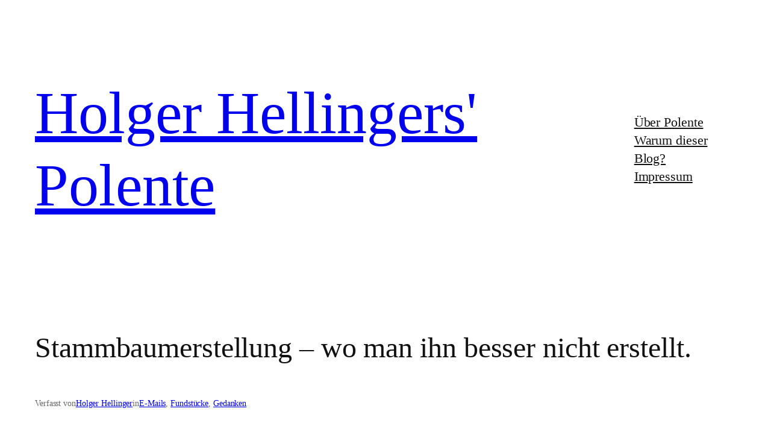

--- FILE ---
content_type: text/html; charset=UTF-8
request_url: https://polente.de/2008/03/01/stammbaumerstellung-wo-man-ihn-besser-nicht-erstellt/
body_size: 22207
content:
<!DOCTYPE html>
<html lang="de">
<head>
<meta charset="UTF-8"/>
<meta name="viewport" content="width=device-width, initial-scale=1"/>
<meta name='robots' content='max-image-preview:large'/>
<title>Stammbaumerstellung &#8211; wo man ihn besser nicht erstellt. &#8211; Holger Hellingers&#039; Polente</title>
<link rel="alternate" type="application/rss+xml" title="Holger Hellingers&#039; Polente &raquo; Feed" href="https://polente.de/feed/"/>
<link rel="alternate" type="application/rss+xml" title="Holger Hellingers&#039; Polente &raquo; Kommentar-Feed" href="https://polente.de/comments/feed/"/>
<link rel="alternate" type="application/rss+xml" title="Holger Hellingers&#039; Polente &raquo; Stammbaumerstellung &#8211; wo man ihn besser nicht erstellt.-Kommentar-Feed" href="https://polente.de/2008/03/01/stammbaumerstellung-wo-man-ihn-besser-nicht-erstellt/feed/"/>
<link rel="alternate" title="oEmbed (JSON)" type="application/json+oembed" href="https://polente.de/wp-json/oembed/1.0/embed?url=https%3A%2F%2Fpolente.de%2F2008%2F03%2F01%2Fstammbaumerstellung-wo-man-ihn-besser-nicht-erstellt%2F"/>
<link rel="alternate" title="oEmbed (XML)" type="text/xml+oembed" href="https://polente.de/wp-json/oembed/1.0/embed?url=https%3A%2F%2Fpolente.de%2F2008%2F03%2F01%2Fstammbaumerstellung-wo-man-ihn-besser-nicht-erstellt%2F&#038;format=xml"/>
<style id='wp-img-auto-sizes-contain-inline-css'>img:is([sizes=auto i],[sizes^="auto," i]){contain-intrinsic-size:3000px 1500px}</style>
<style id='wp-block-site-title-inline-css'>.wp-block-site-title{box-sizing:border-box}.wp-block-site-title :where(a){color:inherit;font-family:inherit;font-size:inherit;font-style:inherit;font-weight:inherit;letter-spacing:inherit;line-height:inherit;text-decoration:inherit}</style>
<style id='wp-block-navigation-link-inline-css'>.wp-block-navigation .wp-block-navigation-item__label{overflow-wrap:break-word}.wp-block-navigation .wp-block-navigation-item__description{display:none}.link-ui-tools{outline:1px solid #f0f0f0;padding:8px}.link-ui-block-inserter{padding-top:8px}.link-ui-block-inserter__back{margin-left:8px;text-transform:uppercase}</style>
<link rel="stylesheet" type="text/css" href="//polente.de/wp-content/cache/wpfc-minified/32slorvq/6e0mc.css" media="all"/>
<style id='wp-block-group-inline-css'>.wp-block-group{box-sizing:border-box}:where(.wp-block-group.wp-block-group-is-layout-constrained){position:relative}</style>
<style id='wp-block-post-title-inline-css'>.wp-block-post-title{box-sizing:border-box;word-break:break-word}.wp-block-post-title :where(a){display:inline-block;font-family:inherit;font-size:inherit;font-style:inherit;font-weight:inherit;letter-spacing:inherit;line-height:inherit;text-decoration:inherit}</style>
<style id='wp-block-paragraph-inline-css'>.is-small-text{font-size:.875em}.is-regular-text{font-size:1em}.is-large-text{font-size:2.25em}.is-larger-text{font-size:3em}.has-drop-cap:not(:focus):first-letter{float:left;font-size:8.4em;font-style:normal;font-weight:100;line-height:.68;margin:.05em .1em 0 0;text-transform:uppercase}body.rtl .has-drop-cap:not(:focus):first-letter{float:none;margin-left:.1em}p.has-drop-cap.has-background{overflow:hidden}:root :where(p.has-background){padding:1.25em 2.375em}:where(p.has-text-color:not(.has-link-color)) a{color:inherit}p.has-text-align-left[style*="writing-mode:vertical-lr"],p.has-text-align-right[style*="writing-mode:vertical-rl"]{rotate:180deg}</style>
<style id='wp-block-post-author-name-inline-css'>.wp-block-post-author-name{box-sizing:border-box}</style>
<style id='wp-block-post-terms-inline-css'>.wp-block-post-terms{box-sizing:border-box}.wp-block-post-terms .wp-block-post-terms__separator{white-space:pre-wrap}</style>
<style id='wp-block-post-content-inline-css'>.wp-block-post-content{display:flow-root}</style>
<style id='wp-block-heading-inline-css'>h1:where(.wp-block-heading).has-background,h2:where(.wp-block-heading).has-background,h3:where(.wp-block-heading).has-background,h4:where(.wp-block-heading).has-background,h5:where(.wp-block-heading).has-background,h6:where(.wp-block-heading).has-background{padding:1.25em 2.375em}h1.has-text-align-left[style*=writing-mode]:where([style*=vertical-lr]),h1.has-text-align-right[style*=writing-mode]:where([style*=vertical-rl]),h2.has-text-align-left[style*=writing-mode]:where([style*=vertical-lr]),h2.has-text-align-right[style*=writing-mode]:where([style*=vertical-rl]),h3.has-text-align-left[style*=writing-mode]:where([style*=vertical-lr]),h3.has-text-align-right[style*=writing-mode]:where([style*=vertical-rl]),h4.has-text-align-left[style*=writing-mode]:where([style*=vertical-lr]),h4.has-text-align-right[style*=writing-mode]:where([style*=vertical-rl]),h5.has-text-align-left[style*=writing-mode]:where([style*=vertical-lr]),h5.has-text-align-right[style*=writing-mode]:where([style*=vertical-rl]),h6.has-text-align-left[style*=writing-mode]:where([style*=vertical-lr]),h6.has-text-align-right[style*=writing-mode]:where([style*=vertical-rl]){rotate:180deg}</style>
<style id='activitypub-reactions-style-inline-css'>body.modal-open{overflow:hidden}.activitypub-modal__overlay{align-items:center;background-color:rgba(0,0,0,.5);bottom:0;color:initial;display:flex;justify-content:center;left:0;padding:1rem;position:fixed;right:0;top:0;z-index:100000}.activitypub-modal__overlay.compact{align-items:flex-start;background-color:transparent;bottom:auto;justify-content:flex-start;left:auto;padding:0;position:absolute;right:auto;top:auto;z-index:100}.activitypub-modal__overlay[hidden]{display:none}.activitypub-modal__frame{animation:activitypub-modal-appear .2s ease-out;background-color:var(--wp--preset--color--white,#fff);border-radius:8px;box-shadow:0 5px 15px rgba(0,0,0,.3);display:flex;flex-direction:column;max-height:calc(100vh - 2rem);max-width:660px;overflow:hidden;width:100%}.compact .activitypub-modal__frame{box-shadow:0 2px 8px rgba(0,0,0,.1);max-height:300px;max-width:-moz-min-content;max-width:min-content;min-width:250px;width:auto}.activitypub-modal__header{align-items:center;border-bottom:1px solid var(--wp--preset--color--light-gray,#f0f0f0);display:flex;flex-shrink:0;justify-content:space-between;padding:2rem 2rem 1.5rem}.compact .activitypub-modal__header{display:none}.activitypub-modal__header .activitypub-modal__close{align-items:center;border:none;cursor:pointer;display:flex;justify-content:center;padding:.5rem;width:auto}.activitypub-modal__header .activitypub-modal__close:active{border:none;padding:.5rem}.activitypub-modal__title{font-size:130%;font-weight:600;line-height:1.4;margin:0!important}.activitypub-modal__content{overflow-y:auto}@keyframes activitypub-modal-appear{0%{opacity:0;transform:translateY(20px)}to{opacity:1;transform:translateY(0)}}.wp-block-activitypub-reactions{margin-bottom:2rem;margin-top:2rem;position:relative}.wp-block-activitypub-reactions.has-background,.wp-block-activitypub-reactions.has-border{box-sizing:border-box;padding:2rem}.wp-block-activitypub-reactions .activitypub-reactions{display:flex;flex-direction:column;flex-wrap:wrap}.wp-block-activitypub-reactions .reaction-group{align-items:center;display:flex;gap:.75rem;justify-content:flex-start;margin:.5em 0;position:relative;width:100%}@media(max-width:782px){.wp-block-activitypub-reactions .reaction-group:has(.reaction-avatars:not(:empty)){justify-content:space-between}}.wp-block-activitypub-reactions .reaction-group .reaction-avatars{align-items:center;display:flex;flex-direction:row;list-style:none;margin:0!important;padding:0}.wp-block-activitypub-reactions .reaction-group .reaction-avatars li{margin:0 -10px 0 0;padding:0;transition:transform .2s ease}.wp-block-activitypub-reactions .reaction-group .reaction-avatars li:not([hidden]):not(:has(~li:not([hidden]))){margin-right:0}.wp-block-activitypub-reactions .reaction-group .reaction-avatars li:hover{transform:translateY(-2px);z-index:2}.wp-block-activitypub-reactions .reaction-group .reaction-avatars li a{border-radius:50%;box-shadow:none;display:block;line-height:1;text-decoration:none}.wp-block-activitypub-reactions .reaction-group .reaction-avatar{max-height:32px;max-width:32px;overflow:hidden;-moz-force-broken-image-icon:1;border:.5px solid var(--wp--preset--color--contrast,hsla(0,0%,100%,.8));border-radius:50%;box-shadow:0 0 0 .5px hsla(0,0%,100%,.8),0 1px 3px rgba(0,0,0,.2);transition:transform .6s cubic-bezier(.34,1.56,.64,1);will-change:transform}.wp-block-activitypub-reactions .reaction-group .reaction-avatar:focus-visible,.wp-block-activitypub-reactions .reaction-group .reaction-avatar:hover{position:relative;transform:translateY(-5px);z-index:1}.wp-block-activitypub-reactions .reaction-group .reaction-label{align-items:center;background:none;border:none;border-radius:4px;color:currentcolor;display:flex;flex:0 0 auto;font-size:var(--wp--preset--font-size--small,.875rem);gap:.25rem;padding:.25rem .5rem;text-decoration:none;transition:background-color .2s ease;white-space:nowrap}.wp-block-activitypub-reactions .reaction-group .reaction-label:hover{background-color:rgba(0,0,0,.05);color:currentcolor}.wp-block-activitypub-reactions .reaction-group .reaction-label:focus:not(:disabled){box-shadow:none;outline:1px solid currentcolor;outline-offset:2px}.reactions-list{list-style:none;margin:0!important;padding:.5rem}.components-popover__content>.reactions-list{padding:0}.reactions-list .reaction-item{margin:0 0 .5rem}.reactions-list .reaction-item:last-child{margin-bottom:0}.reactions-list .reaction-item a{align-items:center;border-radius:4px;box-shadow:none;color:inherit;display:flex;gap:.75rem;padding:.5rem;text-decoration:none;transition:background-color .2s ease}.reactions-list .reaction-item a:hover{background-color:rgba(0,0,0,.03)}.reactions-list .reaction-item img{border:1px solid var(--wp--preset--color--light-gray,#f0f0f0);border-radius:50%;box-shadow:none;height:36px;width:36px}.reactions-list .reaction-item .reaction-name{font-size:var(--wp--preset--font-size--small,.875rem)}.components-popover__content{box-shadow:0 2px 8px rgba(0,0,0,.1);max-height:300px;max-width:-moz-min-content;max-width:min-content;min-width:250px;padding:.5rem;width:auto}.wp-block-activitypub-reactions.is-style-compact .wp-block-heading{margin-bottom:.5em}.wp-block-activitypub-reactions.is-style-compact .activitypub-reactions{display:inline-flex;flex-direction:row;flex-wrap:wrap;gap:.5em}.wp-block-activitypub-reactions.is-style-compact .reaction-group{display:inline-flex;margin:0;width:auto}</style>
<style id='wp-block-post-navigation-link-inline-css'>.wp-block-post-navigation-link .wp-block-post-navigation-link__arrow-previous{display:inline-block;margin-right:1ch}.wp-block-post-navigation-link .wp-block-post-navigation-link__arrow-previous:not(.is-arrow-chevron){transform:scaleX(1)}.wp-block-post-navigation-link .wp-block-post-navigation-link__arrow-next{display:inline-block;margin-left:1ch}.wp-block-post-navigation-link .wp-block-post-navigation-link__arrow-next:not(.is-arrow-chevron){transform:scaleX(1)}.wp-block-post-navigation-link.has-text-align-left[style*="writing-mode: vertical-lr"],.wp-block-post-navigation-link.has-text-align-right[style*="writing-mode: vertical-rl"]{rotate:180deg}</style>
<style id='wp-block-avatar-inline-css'>.wp-block-avatar{line-height:0}.wp-block-avatar,.wp-block-avatar img{box-sizing:border-box}.wp-block-avatar.aligncenter{text-align:center}</style>
<style id='wp-block-comment-date-inline-css'>.wp-block-comment-date{box-sizing:border-box}</style>
<style id='wp-block-comment-author-name-inline-css'>.wp-block-comment-author-name{box-sizing:border-box}</style>
<style id='wp-block-comment-content-inline-css'>.comment-awaiting-moderation{display:block;font-size:.875em;line-height:1.5}.wp-block-comment-content{box-sizing:border-box}</style>
<style id='wp-block-comment-template-inline-css'>.wp-block-comment-template{box-sizing:border-box;list-style:none;margin-bottom:0;max-width:100%;padding:0}.wp-block-comment-template li{clear:both}.wp-block-comment-template ol{list-style:none;margin-bottom:0;max-width:100%;padding-left:2rem}.wp-block-comment-template.alignleft{float:left}.wp-block-comment-template.aligncenter{margin-left:auto;margin-right:auto;width:fit-content}.wp-block-comment-template.alignright{float:right}</style>
<style id='wp-block-comments-inline-css'>.wp-block-post-comments{box-sizing:border-box}.wp-block-post-comments .alignleft{float:left}.wp-block-post-comments .alignright{float:right}.wp-block-post-comments .navigation:after{clear:both;content:"";display:table}.wp-block-post-comments .commentlist{clear:both;list-style:none;margin:0;padding:0}.wp-block-post-comments .commentlist .comment{min-height:2.25em;padding-left:3.25em}.wp-block-post-comments .commentlist .comment p{font-size:1em;line-height:1.8;margin:1em 0}.wp-block-post-comments .commentlist .children{list-style:none;margin:0;padding:0}.wp-block-post-comments .comment-author{line-height:1.5}.wp-block-post-comments .comment-author .avatar{border-radius:1.5em;display:block;float:left;height:2.5em;margin-right:.75em;margin-top:.5em;width:2.5em}.wp-block-post-comments .comment-author cite{font-style:normal}.wp-block-post-comments .comment-meta{font-size:.875em;line-height:1.5}.wp-block-post-comments .comment-meta b{font-weight:400}.wp-block-post-comments .comment-meta .comment-awaiting-moderation{display:block;margin-bottom:1em;margin-top:1em}.wp-block-post-comments .comment-body .commentmetadata{font-size:.875em}.wp-block-post-comments .comment-form-author label,.wp-block-post-comments .comment-form-comment label,.wp-block-post-comments .comment-form-email label,.wp-block-post-comments .comment-form-url label{display:block;margin-bottom:.25em}.wp-block-post-comments .comment-form input:not([type=submit]):not([type=checkbox]),.wp-block-post-comments .comment-form textarea{box-sizing:border-box;display:block;width:100%}.wp-block-post-comments .comment-form-cookies-consent{display:flex;gap:.25em}.wp-block-post-comments .comment-form-cookies-consent #wp-comment-cookies-consent{margin-top:.35em}.wp-block-post-comments .comment-reply-title{margin-bottom:0}.wp-block-post-comments .comment-reply-title :where(small){font-size:var(--wp--preset--font-size--medium,smaller);margin-left:.5em}.wp-block-post-comments .reply{font-size:.875em;margin-bottom:1.4em}.wp-block-post-comments input:not([type=submit]),.wp-block-post-comments textarea{border:1px solid #949494;font-family:inherit;font-size:1em}.wp-block-post-comments input:not([type=submit]):not([type=checkbox]),.wp-block-post-comments textarea{padding:calc(.667em + 2px)}:where(.wp-block-post-comments input[type=submit]){border:none}.wp-block-comments{box-sizing:border-box}</style>
<style id='wp-block-post-date-inline-css'>.wp-block-post-date{box-sizing:border-box}</style>
<style id='wp-block-post-template-inline-css'>.wp-block-post-template{box-sizing:border-box;list-style:none;margin-bottom:0;margin-top:0;max-width:100%;padding:0}.wp-block-post-template.is-flex-container{display:flex;flex-direction:row;flex-wrap:wrap;gap:1.25em}.wp-block-post-template.is-flex-container>li{margin:0;width:100%}@media(min-width:600px){.wp-block-post-template.is-flex-container.is-flex-container.columns-2>li{width:calc(50% - .625em)}.wp-block-post-template.is-flex-container.is-flex-container.columns-3>li{width:calc(33.33333% - .83333em)}.wp-block-post-template.is-flex-container.is-flex-container.columns-4>li{width:calc(25% - .9375em)}.wp-block-post-template.is-flex-container.is-flex-container.columns-5>li{width:calc(20% - 1em)}.wp-block-post-template.is-flex-container.is-flex-container.columns-6>li{width:calc(16.66667% - 1.04167em)}}@media(max-width:600px){.wp-block-post-template-is-layout-grid.wp-block-post-template-is-layout-grid.wp-block-post-template-is-layout-grid.wp-block-post-template-is-layout-grid{grid-template-columns:1fr}}.wp-block-post-template-is-layout-constrained>li>.alignright,.wp-block-post-template-is-layout-flow>li>.alignright{float:right;margin-inline-end:0;margin-inline-start:2em}.wp-block-post-template-is-layout-constrained>li>.alignleft,.wp-block-post-template-is-layout-flow>li>.alignleft{float:left;margin-inline-end:2em;margin-inline-start:0}.wp-block-post-template-is-layout-constrained>li>.aligncenter,.wp-block-post-template-is-layout-flow>li>.aligncenter{margin-inline-end:auto;margin-inline-start:auto}</style>
<style id='wp-block-tag-cloud-inline-css'>.wp-block-tag-cloud{box-sizing:border-box}.wp-block-tag-cloud.aligncenter{justify-content:center;text-align:center}.wp-block-tag-cloud a{display:inline-block;margin-right:5px}.wp-block-tag-cloud span{display:inline-block;margin-left:5px;text-decoration:none}:root :where(.wp-block-tag-cloud.is-style-outline){display:flex;flex-wrap:wrap;gap:1ch}:root :where(.wp-block-tag-cloud.is-style-outline a){border:1px solid;font-size:unset!important;margin-right:0;padding:1ch 2ch;text-decoration:none!important}</style>
<style id='wp-block-categories-inline-css'>.wp-block-categories{box-sizing:border-box}.wp-block-categories.alignleft{margin-right:2em}.wp-block-categories.alignright{margin-left:2em}.wp-block-categories.wp-block-categories-dropdown.aligncenter{text-align:center}.wp-block-categories .wp-block-categories__label{display:block;width:100%}</style>
<style id='wp-block-columns-inline-css'>.wp-block-columns{box-sizing:border-box;display:flex;flex-wrap:wrap!important}@media(min-width:782px){.wp-block-columns{flex-wrap:nowrap!important}}.wp-block-columns{align-items:normal!important}.wp-block-columns.are-vertically-aligned-top{align-items:flex-start}.wp-block-columns.are-vertically-aligned-center{align-items:center}.wp-block-columns.are-vertically-aligned-bottom{align-items:flex-end}@media(max-width:781px){.wp-block-columns:not(.is-not-stacked-on-mobile)>.wp-block-column{flex-basis:100%!important}}@media(min-width:782px){.wp-block-columns:not(.is-not-stacked-on-mobile)>.wp-block-column{flex-basis:0;flex-grow:1}.wp-block-columns:not(.is-not-stacked-on-mobile)>.wp-block-column[style*=flex-basis]{flex-grow:0}}.wp-block-columns.is-not-stacked-on-mobile{flex-wrap:nowrap!important}.wp-block-columns.is-not-stacked-on-mobile>.wp-block-column{flex-basis:0;flex-grow:1}.wp-block-columns.is-not-stacked-on-mobile>.wp-block-column[style*=flex-basis]{flex-grow:0}:where(.wp-block-columns){margin-bottom:1.75em}:where(.wp-block-columns.has-background){padding:1.25em 2.375em}.wp-block-column{flex-grow:1;min-width:0;overflow-wrap:break-word;word-break:break-word}.wp-block-column.is-vertically-aligned-top{align-self:flex-start}.wp-block-column.is-vertically-aligned-center{align-self:center}.wp-block-column.is-vertically-aligned-bottom{align-self:flex-end}.wp-block-column.is-vertically-aligned-stretch{align-self:stretch}.wp-block-column.is-vertically-aligned-bottom,.wp-block-column.is-vertically-aligned-center,.wp-block-column.is-vertically-aligned-top{width:100%}</style>
<style id='wp-block-search-inline-css'>.wp-block-search__button{margin-left:10px;word-break:normal}.wp-block-search__button.has-icon{line-height:0}.wp-block-search__button svg{fill:currentColor;height:1.25em;min-height:24px;min-width:24px;vertical-align:text-bottom;width:1.25em}:where(.wp-block-search__button){border:1px solid #ccc;padding:6px 10px}.wp-block-search__inside-wrapper{display:flex;flex:auto;flex-wrap:nowrap;max-width:100%}.wp-block-search__label{width:100%}.wp-block-search.wp-block-search__button-only .wp-block-search__button{box-sizing:border-box;display:flex;flex-shrink:0;justify-content:center;margin-left:0;max-width:100%}.wp-block-search.wp-block-search__button-only .wp-block-search__inside-wrapper{min-width:0!important;transition-property:width}.wp-block-search.wp-block-search__button-only .wp-block-search__input{flex-basis:100%;transition-duration:.3s}.wp-block-search.wp-block-search__button-only.wp-block-search__searchfield-hidden,.wp-block-search.wp-block-search__button-only.wp-block-search__searchfield-hidden .wp-block-search__inside-wrapper{overflow:hidden}.wp-block-search.wp-block-search__button-only.wp-block-search__searchfield-hidden .wp-block-search__input{border-left-width:0!important;border-right-width:0!important;flex-basis:0;flex-grow:0;margin:0;min-width:0!important;padding-left:0!important;padding-right:0!important;width:0!important}:where(.wp-block-search__input){appearance:none;border:1px solid #949494;flex-grow:1;font-family:inherit;font-size:inherit;font-style:inherit;font-weight:inherit;letter-spacing:inherit;line-height:inherit;margin-left:0;margin-right:0;min-width:3rem;padding:8px;text-decoration:unset!important;text-transform:inherit}:where(.wp-block-search__button-inside .wp-block-search__inside-wrapper){background-color:#fff;border:1px solid #949494;box-sizing:border-box;padding:4px}:where(.wp-block-search__button-inside .wp-block-search__inside-wrapper) .wp-block-search__input{border:none;border-radius:0;padding:0 4px}:where(.wp-block-search__button-inside .wp-block-search__inside-wrapper) .wp-block-search__input:focus{outline:none}:where(.wp-block-search__button-inside .wp-block-search__inside-wrapper) :where(.wp-block-search__button){padding:4px 8px}.wp-block-search.aligncenter .wp-block-search__inside-wrapper{margin:auto}.wp-block[data-align=right] .wp-block-search.wp-block-search__button-only .wp-block-search__inside-wrapper{float:right}</style>
<style id='wp-block-calendar-inline-css'>.wp-block-calendar{text-align:center}.wp-block-calendar td,.wp-block-calendar th{border:1px solid;padding:.25em}.wp-block-calendar th{font-weight:400}.wp-block-calendar caption{background-color:inherit}.wp-block-calendar table{border-collapse:collapse;width:100%}.wp-block-calendar table.has-background th{background-color:inherit}.wp-block-calendar table.has-text-color th{color:inherit}.wp-block-calendar :where(table:not(.has-text-color)){color:#40464d}.wp-block-calendar :where(table:not(.has-text-color)) td,.wp-block-calendar :where(table:not(.has-text-color)) th{border-color:#ddd}:where(.wp-block-calendar table:not(.has-background) th){background:#ddd}</style>
<style id='wp-block-library-inline-css'>:root{--wp-block-synced-color:#7a00df;--wp-block-synced-color--rgb:122,0,223;--wp-bound-block-color:var(--wp-block-synced-color);--wp-editor-canvas-background:#ddd;--wp-admin-theme-color:#007cba;--wp-admin-theme-color--rgb:0,124,186;--wp-admin-theme-color-darker-10:#006ba1;--wp-admin-theme-color-darker-10--rgb:0,107,160.5;--wp-admin-theme-color-darker-20:#005a87;--wp-admin-theme-color-darker-20--rgb:0,90,135;--wp-admin-border-width-focus:2px}@media (min-resolution:192dpi){:root{--wp-admin-border-width-focus:1.5px}}.wp-element-button{cursor:pointer}:root .has-very-light-gray-background-color{background-color:#eee}:root .has-very-dark-gray-background-color{background-color:#313131}:root .has-very-light-gray-color{color:#eee}:root .has-very-dark-gray-color{color:#313131}:root .has-vivid-green-cyan-to-vivid-cyan-blue-gradient-background{background:linear-gradient(135deg,#00d084,#0693e3)}:root .has-purple-crush-gradient-background{background:linear-gradient(135deg,#34e2e4,#4721fb 50%,#ab1dfe)}:root .has-hazy-dawn-gradient-background{background:linear-gradient(135deg,#faaca8,#dad0ec)}:root .has-subdued-olive-gradient-background{background:linear-gradient(135deg,#fafae1,#67a671)}:root .has-atomic-cream-gradient-background{background:linear-gradient(135deg,#fdd79a,#004a59)}:root .has-nightshade-gradient-background{background:linear-gradient(135deg,#330968,#31cdcf)}:root .has-midnight-gradient-background{background:linear-gradient(135deg,#020381,#2874fc)}:root{--wp--preset--font-size--normal:16px;--wp--preset--font-size--huge:42px}.has-regular-font-size{font-size:1em}.has-larger-font-size{font-size:2.625em}.has-normal-font-size{font-size:var(--wp--preset--font-size--normal)}.has-huge-font-size{font-size:var(--wp--preset--font-size--huge)}:root .has-text-align-center{text-align:center}:root .has-text-align-left{text-align:left}:root .has-text-align-right{text-align:right}.has-fit-text{white-space:nowrap!important}#end-resizable-editor-section{display:none}.aligncenter{clear:both}.items-justified-left{justify-content:flex-start}.items-justified-center{justify-content:center}.items-justified-right{justify-content:flex-end}.items-justified-space-between{justify-content:space-between}.screen-reader-text{word-wrap:normal!important;border:0;clip-path:inset(50%);height:1px;margin:-1px;overflow:hidden;padding:0;position:absolute;width:1px}.screen-reader-text:focus{background-color:#ddd;clip-path:none;color:#444;display:block;font-size:1em;height:auto;left:5px;line-height:normal;padding:15px 23px 14px;text-decoration:none;top:5px;width:auto;z-index:100000}html :where(.has-border-color){border-style:solid}html :where([style*=border-top-color]){border-top-style:solid}html :where([style*=border-right-color]){border-right-style:solid}html :where([style*=border-bottom-color]){border-bottom-style:solid}html :where([style*=border-left-color]){border-left-style:solid}html :where([style*=border-width]){border-style:solid}html :where([style*=border-top-width]){border-top-style:solid}html :where([style*=border-right-width]){border-right-style:solid}html :where([style*=border-bottom-width]){border-bottom-style:solid}html :where([style*=border-left-width]){border-left-style:solid}html :where(img[class*=wp-image-]){height:auto;max-width:100%}:where(figure){margin:0 0 1em}html :where(.is-position-sticky){--wp-admin--admin-bar--position-offset:var(--wp-admin--admin-bar--height,0px)}@media screen and (max-width:600px){html :where(.is-position-sticky){--wp-admin--admin-bar--position-offset:0px}}</style>
<style id='global-styles-inline-css'>:root{--wp--preset--aspect-ratio--square:1;--wp--preset--aspect-ratio--4-3:4/3;--wp--preset--aspect-ratio--3-4:3/4;--wp--preset--aspect-ratio--3-2:3/2;--wp--preset--aspect-ratio--2-3:2/3;--wp--preset--aspect-ratio--16-9:16/9;--wp--preset--aspect-ratio--9-16:9/16;--wp--preset--color--black:#000000;--wp--preset--color--cyan-bluish-gray:#abb8c3;--wp--preset--color--white:#ffffff;--wp--preset--color--pale-pink:#f78da7;--wp--preset--color--vivid-red:#cf2e2e;--wp--preset--color--luminous-vivid-orange:#ff6900;--wp--preset--color--luminous-vivid-amber:#fcb900;--wp--preset--color--light-green-cyan:#7bdcb5;--wp--preset--color--vivid-green-cyan:#00d084;--wp--preset--color--pale-cyan-blue:#8ed1fc;--wp--preset--color--vivid-cyan-blue:#0693e3;--wp--preset--color--vivid-purple:#9b51e0;--wp--preset--color--base:#FFFFFF;--wp--preset--color--contrast:#111111;--wp--preset--color--accent-1:#FFEE58;--wp--preset--color--accent-2:#F6CFF4;--wp--preset--color--accent-3:#503AA8;--wp--preset--color--accent-4:#686868;--wp--preset--color--accent-5:#FBFAF3;--wp--preset--color--accent-6:color-mix(in srgb, currentColor 20%, transparent);--wp--preset--gradient--vivid-cyan-blue-to-vivid-purple:linear-gradient(135deg,rgb(6,147,227) 0%,rgb(155,81,224) 100%);--wp--preset--gradient--light-green-cyan-to-vivid-green-cyan:linear-gradient(135deg,rgb(122,220,180) 0%,rgb(0,208,130) 100%);--wp--preset--gradient--luminous-vivid-amber-to-luminous-vivid-orange:linear-gradient(135deg,rgb(252,185,0) 0%,rgb(255,105,0) 100%);--wp--preset--gradient--luminous-vivid-orange-to-vivid-red:linear-gradient(135deg,rgb(255,105,0) 0%,rgb(207,46,46) 100%);--wp--preset--gradient--very-light-gray-to-cyan-bluish-gray:linear-gradient(135deg,rgb(238,238,238) 0%,rgb(169,184,195) 100%);--wp--preset--gradient--cool-to-warm-spectrum:linear-gradient(135deg,rgb(74,234,220) 0%,rgb(151,120,209) 20%,rgb(207,42,186) 40%,rgb(238,44,130) 60%,rgb(251,105,98) 80%,rgb(254,248,76) 100%);--wp--preset--gradient--blush-light-purple:linear-gradient(135deg,rgb(255,206,236) 0%,rgb(152,150,240) 100%);--wp--preset--gradient--blush-bordeaux:linear-gradient(135deg,rgb(254,205,165) 0%,rgb(254,45,45) 50%,rgb(107,0,62) 100%);--wp--preset--gradient--luminous-dusk:linear-gradient(135deg,rgb(255,203,112) 0%,rgb(199,81,192) 50%,rgb(65,88,208) 100%);--wp--preset--gradient--pale-ocean:linear-gradient(135deg,rgb(255,245,203) 0%,rgb(182,227,212) 50%,rgb(51,167,181) 100%);--wp--preset--gradient--electric-grass:linear-gradient(135deg,rgb(202,248,128) 0%,rgb(113,206,126) 100%);--wp--preset--gradient--midnight:linear-gradient(135deg,rgb(2,3,129) 0%,rgb(40,116,252) 100%);--wp--preset--font-size--small:0.875rem;--wp--preset--font-size--medium:clamp(1rem, 1rem + ((1vw - 0.2rem) * 0.217), 1.125rem);--wp--preset--font-size--large:clamp(1.125rem, 1.125rem + ((1vw - 0.2rem) * 0.435), 1.375rem);--wp--preset--font-size--x-large:clamp(1.75rem, 1.75rem + ((1vw - 0.2rem) * 0.435), 2rem);--wp--preset--font-size--xx-large:clamp(2.15rem, 2.15rem + ((1vw - 0.2rem) * 1.478), 3rem);--wp--preset--spacing--20:10px;--wp--preset--spacing--30:20px;--wp--preset--spacing--40:30px;--wp--preset--spacing--50:clamp(30px, 5vw, 50px);--wp--preset--spacing--60:clamp(30px, 7vw, 70px);--wp--preset--spacing--70:clamp(50px, 7vw, 90px);--wp--preset--spacing--80:clamp(70px, 10vw, 140px);--wp--preset--shadow--natural:6px 6px 9px rgba(0, 0, 0, 0.2);--wp--preset--shadow--deep:12px 12px 50px rgba(0, 0, 0, 0.4);--wp--preset--shadow--sharp:6px 6px 0px rgba(0, 0, 0, 0.2);--wp--preset--shadow--outlined:6px 6px 0px -3px rgb(255, 255, 255), 6px 6px rgb(0, 0, 0);--wp--preset--shadow--crisp:6px 6px 0px rgb(0, 0, 0);}:root{--wp--style--global--content-size:700px;--wp--style--global--wide-size:1240px;}:where(body){margin:0;}.wp-site-blocks{padding-top:var(--wp--style--root--padding-top);padding-bottom:var(--wp--style--root--padding-bottom);}.has-global-padding{padding-right:var(--wp--style--root--padding-right);padding-left:var(--wp--style--root--padding-left);}.has-global-padding > .alignfull{margin-right:calc(var(--wp--style--root--padding-right) * -1);margin-left:calc(var(--wp--style--root--padding-left) * -1);}.has-global-padding :where(:not(.alignfull.is-layout-flow) > .has-global-padding:not(.wp-block-block, .alignfull)){padding-right:0;padding-left:0;}.has-global-padding :where(:not(.alignfull.is-layout-flow) > .has-global-padding:not(.wp-block-block, .alignfull)) > .alignfull{margin-left:0;margin-right:0;}.wp-site-blocks > .alignleft{float:left;margin-right:2em;}.wp-site-blocks > .alignright{float:right;margin-left:2em;}.wp-site-blocks > .aligncenter{justify-content:center;margin-left:auto;margin-right:auto;}:where(.wp-site-blocks) > *{margin-block-start:1rem;margin-block-end:0;}:where(.wp-site-blocks) > :first-child{margin-block-start:0;}:where(.wp-site-blocks) > :last-child{margin-block-end:0;}:root{--wp--style--block-gap:1rem;}:root :where(.is-layout-flow) > :first-child{margin-block-start:0;}:root :where(.is-layout-flow) > :last-child{margin-block-end:0;}:root :where(.is-layout-flow) > *{margin-block-start:1rem;margin-block-end:0;}:root :where(.is-layout-constrained) > :first-child{margin-block-start:0;}:root :where(.is-layout-constrained) > :last-child{margin-block-end:0;}:root :where(.is-layout-constrained) > *{margin-block-start:1rem;margin-block-end:0;}:root :where(.is-layout-flex){gap:1rem;}:root :where(.is-layout-grid){gap:1rem;}.is-layout-flow > .alignleft{float:left;margin-inline-start:0;margin-inline-end:2em;}.is-layout-flow > .alignright{float:right;margin-inline-start:2em;margin-inline-end:0;}.is-layout-flow > .aligncenter{margin-left:auto !important;margin-right:auto !important;}.is-layout-constrained > .alignleft{float:left;margin-inline-start:0;margin-inline-end:2em;}.is-layout-constrained > .alignright{float:right;margin-inline-start:2em;margin-inline-end:0;}.is-layout-constrained > .aligncenter{margin-left:auto !important;margin-right:auto !important;}.is-layout-constrained > :where(:not(.alignleft):not(.alignright):not(.alignfull)){max-width:var(--wp--style--global--content-size);margin-left:auto !important;margin-right:auto !important;}.is-layout-constrained > .alignwide{max-width:var(--wp--style--global--wide-size);}body .is-layout-flex{display:flex;}.is-layout-flex{flex-wrap:wrap;align-items:center;}.is-layout-flex > :is(*, div){margin:0;}body .is-layout-grid{display:grid;}.is-layout-grid > :is(*, div){margin:0;}body{background-color:var(--wp--preset--color--base);color:var(--wp--preset--color--contrast);font-family:var(--wp--preset--font-family--manrope);font-size:var(--wp--preset--font-size--large);font-weight:300;letter-spacing:-0.1px;line-height:1.4;--wp--style--root--padding-top:0px;--wp--style--root--padding-right:var(--wp--preset--spacing--50);--wp--style--root--padding-bottom:0px;--wp--style--root--padding-left:var(--wp--preset--spacing--50);}a:where(:not(.wp-element-button)){color:currentColor;text-decoration:underline;}:root :where(a:where(:not(.wp-element-button)):hover){text-decoration:none;}h1, h2, h3, h4, h5, h6{font-weight: 400;letter-spacing: -0.1px;line-height: 1.125;}h1{font-size: var(--wp--preset--font-size--xx-large);}h2{font-size: var(--wp--preset--font-size--x-large);}h3{font-size: var(--wp--preset--font-size--large);}h4{font-size: var(--wp--preset--font-size--medium);}h5{font-size: var(--wp--preset--font-size--small);letter-spacing: 0.5px;}h6{font-size:var(--wp--preset--font-size--small);font-weight:700;letter-spacing:1.4px;text-transform:uppercase;}:root :where(.wp-element-button, .wp-block-button__link){background-color:var(--wp--preset--color--contrast);border-width:0;color:var(--wp--preset--color--base);font-family:inherit;font-size:var(--wp--preset--font-size--medium);font-style:inherit;font-weight:inherit;letter-spacing:inherit;line-height:inherit;padding-top:1rem;padding-right:2.25rem;padding-bottom:1rem;padding-left:2.25rem;text-decoration:none;text-transform:inherit;}:root :where(.wp-element-button:hover, .wp-block-button__link:hover){background-color:color-mix(in srgb, var(--wp--preset--color--contrast) 85%, transparent);border-color:transparent;color:var(--wp--preset--color--base);}:root :where(.wp-element-button:focus, .wp-block-button__link:focus){outline-color:var(--wp--preset--color--accent-4);outline-offset:2px;}:root :where(.wp-element-caption, .wp-block-audio figcaption, .wp-block-embed figcaption, .wp-block-gallery figcaption, .wp-block-image figcaption, .wp-block-table figcaption, .wp-block-video figcaption){font-size:var(--wp--preset--font-size--small);line-height:1.4;}.has-black-color{color:var(--wp--preset--color--black) !important;}.has-cyan-bluish-gray-color{color:var(--wp--preset--color--cyan-bluish-gray) !important;}.has-white-color{color:var(--wp--preset--color--white) !important;}.has-pale-pink-color{color:var(--wp--preset--color--pale-pink) !important;}.has-vivid-red-color{color:var(--wp--preset--color--vivid-red) !important;}.has-luminous-vivid-orange-color{color:var(--wp--preset--color--luminous-vivid-orange) !important;}.has-luminous-vivid-amber-color{color:var(--wp--preset--color--luminous-vivid-amber) !important;}.has-light-green-cyan-color{color:var(--wp--preset--color--light-green-cyan) !important;}.has-vivid-green-cyan-color{color:var(--wp--preset--color--vivid-green-cyan) !important;}.has-pale-cyan-blue-color{color:var(--wp--preset--color--pale-cyan-blue) !important;}.has-vivid-cyan-blue-color{color:var(--wp--preset--color--vivid-cyan-blue) !important;}.has-vivid-purple-color{color:var(--wp--preset--color--vivid-purple) !important;}.has-base-color{color:var(--wp--preset--color--base) !important;}.has-contrast-color{color:var(--wp--preset--color--contrast) !important;}.has-accent-1-color{color:var(--wp--preset--color--accent-1) !important;}.has-accent-2-color{color:var(--wp--preset--color--accent-2) !important;}.has-accent-3-color{color:var(--wp--preset--color--accent-3) !important;}.has-accent-4-color{color:var(--wp--preset--color--accent-4) !important;}.has-accent-5-color{color:var(--wp--preset--color--accent-5) !important;}.has-accent-6-color{color:var(--wp--preset--color--accent-6) !important;}.has-black-background-color{background-color:var(--wp--preset--color--black) !important;}.has-cyan-bluish-gray-background-color{background-color:var(--wp--preset--color--cyan-bluish-gray) !important;}.has-white-background-color{background-color:var(--wp--preset--color--white) !important;}.has-pale-pink-background-color{background-color:var(--wp--preset--color--pale-pink) !important;}.has-vivid-red-background-color{background-color:var(--wp--preset--color--vivid-red) !important;}.has-luminous-vivid-orange-background-color{background-color:var(--wp--preset--color--luminous-vivid-orange) !important;}.has-luminous-vivid-amber-background-color{background-color:var(--wp--preset--color--luminous-vivid-amber) !important;}.has-light-green-cyan-background-color{background-color:var(--wp--preset--color--light-green-cyan) !important;}.has-vivid-green-cyan-background-color{background-color:var(--wp--preset--color--vivid-green-cyan) !important;}.has-pale-cyan-blue-background-color{background-color:var(--wp--preset--color--pale-cyan-blue) !important;}.has-vivid-cyan-blue-background-color{background-color:var(--wp--preset--color--vivid-cyan-blue) !important;}.has-vivid-purple-background-color{background-color:var(--wp--preset--color--vivid-purple) !important;}.has-base-background-color{background-color:var(--wp--preset--color--base) !important;}.has-contrast-background-color{background-color:var(--wp--preset--color--contrast) !important;}.has-accent-1-background-color{background-color:var(--wp--preset--color--accent-1) !important;}.has-accent-2-background-color{background-color:var(--wp--preset--color--accent-2) !important;}.has-accent-3-background-color{background-color:var(--wp--preset--color--accent-3) !important;}.has-accent-4-background-color{background-color:var(--wp--preset--color--accent-4) !important;}.has-accent-5-background-color{background-color:var(--wp--preset--color--accent-5) !important;}.has-accent-6-background-color{background-color:var(--wp--preset--color--accent-6) !important;}.has-black-border-color{border-color:var(--wp--preset--color--black) !important;}.has-cyan-bluish-gray-border-color{border-color:var(--wp--preset--color--cyan-bluish-gray) !important;}.has-white-border-color{border-color:var(--wp--preset--color--white) !important;}.has-pale-pink-border-color{border-color:var(--wp--preset--color--pale-pink) !important;}.has-vivid-red-border-color{border-color:var(--wp--preset--color--vivid-red) !important;}.has-luminous-vivid-orange-border-color{border-color:var(--wp--preset--color--luminous-vivid-orange) !important;}.has-luminous-vivid-amber-border-color{border-color:var(--wp--preset--color--luminous-vivid-amber) !important;}.has-light-green-cyan-border-color{border-color:var(--wp--preset--color--light-green-cyan) !important;}.has-vivid-green-cyan-border-color{border-color:var(--wp--preset--color--vivid-green-cyan) !important;}.has-pale-cyan-blue-border-color{border-color:var(--wp--preset--color--pale-cyan-blue) !important;}.has-vivid-cyan-blue-border-color{border-color:var(--wp--preset--color--vivid-cyan-blue) !important;}.has-vivid-purple-border-color{border-color:var(--wp--preset--color--vivid-purple) !important;}.has-base-border-color{border-color:var(--wp--preset--color--base) !important;}.has-contrast-border-color{border-color:var(--wp--preset--color--contrast) !important;}.has-accent-1-border-color{border-color:var(--wp--preset--color--accent-1) !important;}.has-accent-2-border-color{border-color:var(--wp--preset--color--accent-2) !important;}.has-accent-3-border-color{border-color:var(--wp--preset--color--accent-3) !important;}.has-accent-4-border-color{border-color:var(--wp--preset--color--accent-4) !important;}.has-accent-5-border-color{border-color:var(--wp--preset--color--accent-5) !important;}.has-accent-6-border-color{border-color:var(--wp--preset--color--accent-6) !important;}.has-vivid-cyan-blue-to-vivid-purple-gradient-background{background:var(--wp--preset--gradient--vivid-cyan-blue-to-vivid-purple) !important;}.has-light-green-cyan-to-vivid-green-cyan-gradient-background{background:var(--wp--preset--gradient--light-green-cyan-to-vivid-green-cyan) !important;}.has-luminous-vivid-amber-to-luminous-vivid-orange-gradient-background{background:var(--wp--preset--gradient--luminous-vivid-amber-to-luminous-vivid-orange) !important;}.has-luminous-vivid-orange-to-vivid-red-gradient-background{background:var(--wp--preset--gradient--luminous-vivid-orange-to-vivid-red) !important;}.has-very-light-gray-to-cyan-bluish-gray-gradient-background{background:var(--wp--preset--gradient--very-light-gray-to-cyan-bluish-gray) !important;}.has-cool-to-warm-spectrum-gradient-background{background:var(--wp--preset--gradient--cool-to-warm-spectrum) !important;}.has-blush-light-purple-gradient-background{background:var(--wp--preset--gradient--blush-light-purple) !important;}.has-blush-bordeaux-gradient-background{background:var(--wp--preset--gradient--blush-bordeaux) !important;}.has-luminous-dusk-gradient-background{background:var(--wp--preset--gradient--luminous-dusk) !important;}.has-pale-ocean-gradient-background{background:var(--wp--preset--gradient--pale-ocean) !important;}.has-electric-grass-gradient-background{background:var(--wp--preset--gradient--electric-grass) !important;}.has-midnight-gradient-background{background:var(--wp--preset--gradient--midnight) !important;}.has-small-font-size{font-size:var(--wp--preset--font-size--small) !important;}.has-medium-font-size{font-size:var(--wp--preset--font-size--medium) !important;}.has-large-font-size{font-size:var(--wp--preset--font-size--large) !important;}.has-x-large-font-size{font-size:var(--wp--preset--font-size--x-large) !important;}.has-xx-large-font-size{font-size:var(--wp--preset--font-size--xx-large) !important;}:root :where(.wp-block-columns-is-layout-flow) > :first-child{margin-block-start:0;}:root :where(.wp-block-columns-is-layout-flow) > :last-child{margin-block-end:0;}:root :where(.wp-block-columns-is-layout-flow) > *{margin-block-start:var(--wp--preset--spacing--50);margin-block-end:0;}:root :where(.wp-block-columns-is-layout-constrained) > :first-child{margin-block-start:0;}:root :where(.wp-block-columns-is-layout-constrained) > :last-child{margin-block-end:0;}:root :where(.wp-block-columns-is-layout-constrained) > *{margin-block-start:var(--wp--preset--spacing--50);margin-block-end:0;}:root :where(.wp-block-columns-is-layout-flex){gap:var(--wp--preset--spacing--50);}:root :where(.wp-block-columns-is-layout-grid){gap:var(--wp--preset--spacing--50);}:root :where(.wp-block-avatar img){border-radius:100px;}:root :where(.wp-block-comment-author-name){color:var(--wp--preset--color--accent-4);font-size:var(--wp--preset--font-size--small);margin-top:5px;margin-bottom:0px;}:root :where(.wp-block-comment-author-name a:where(:not(.wp-element-button))){color:var(--wp--preset--color--accent-4);text-decoration:none;}:root :where(.wp-block-comment-author-name a:where(:not(.wp-element-button)):hover){text-decoration:underline;}:root :where(.wp-block-comment-content){font-size:var(--wp--preset--font-size--medium);margin-top:var(--wp--preset--spacing--30);margin-bottom:var(--wp--preset--spacing--30);}:root :where(.wp-block-comment-date){color:var(--wp--preset--color--contrast);font-size:var(--wp--preset--font-size--small);}:root :where(.wp-block-comment-date a:where(:not(.wp-element-button))){color:var(--wp--preset--color--contrast);}:root :where(.wp-block-post-date){color:var(--wp--preset--color--accent-4);font-size:var(--wp--preset--font-size--small);}:root :where(.wp-block-post-date a:where(:not(.wp-element-button))){color:var(--wp--preset--color--accent-4);text-decoration:none;}:root :where(.wp-block-post-date a:where(:not(.wp-element-button)):hover){text-decoration:underline;}:root :where(.wp-block-post-navigation-link){font-size:var(--wp--preset--font-size--medium);}:root :where(.wp-block-post-terms){font-size:var(--wp--preset--font-size--small);font-weight:600;}:root :where(.wp-block-post-terms a){white-space:nowrap;}:root :where(.wp-block-post-title a:where(:not(.wp-element-button))){text-decoration:none;}:root :where(.wp-block-post-title a:where(:not(.wp-element-button)):hover){text-decoration:underline;}:root :where(.wp-block-search .wp-block-search__label, .wp-block-search .wp-block-search__input, .wp-block-search .wp-block-search__button){font-size:var(--wp--preset--font-size--medium);line-height:1.6;}:root :where(.wp-block-search .wp-block-search__input){border-radius:3.125rem;padding-left:1.5625rem;padding-right:1.5625rem;border-color:var(--wp--preset--color--accent-6);}:root :where(.wp-block-search .wp-element-button,.wp-block-search  .wp-block-button__link){border-radius:3.125rem;margin-left:1.125rem;}:root :where(.wp-block-search .wp-element-button:hover,.wp-block-search  .wp-block-button__link:hover){border-color:transparent;}:root :where(.wp-block-site-title){font-weight:700;letter-spacing:-.5px;}:root :where(.wp-block-site-title a:where(:not(.wp-element-button))){text-decoration:none;}:root :where(.wp-block-site-title a:where(:not(.wp-element-button)):hover){text-decoration:underline;}:root :where(.wp-block-navigation){font-size:var(--wp--preset--font-size--medium);}:root :where(.wp-block-navigation a:where(:not(.wp-element-button))){text-decoration:none;}:root :where(.wp-block-navigation a:where(:not(.wp-element-button)):hover){text-decoration:underline;}:root :where(.wp-block-group){border-width:0px;border-style:none;border-top-width:0px;border-top-style:none;border-right-width:0px;border-right-style:none;border-bottom-width:0px;border-bottom-style:none;border-left-width:0px;border-left-style:none;padding-top:var(--wp--preset--spacing--60);padding-bottom:var(--wp--preset--spacing--60);}</style>
<style id='block-style-variation-styles-inline-css'>:root :where(.is-style-post-terms-1--3 a:where(:not(.wp-element-button))){border-radius:20px;border-color:var(--wp--preset--color--accent-6);border-width:0.8px;border-style:solid;font-weight:400;line-height:2.8;padding-top:5px;padding-right:10px;padding-bottom:5px;padding-left:10px;text-decoration:none;}:root :where(.is-style-post-terms-1--3 a:where(:not(.wp-element-button)):hover){text-decoration:underline;}</style>
<style id='wp-block-template-skip-link-inline-css'>.skip-link.screen-reader-text{border:0;clip-path:inset(50%);height:1px;margin:-1px;overflow:hidden;padding:0;position:absolute !important;width:1px;word-wrap:normal !important;}
.skip-link.screen-reader-text:focus{background-color:#eee;clip-path:none;color:#444;display:block;font-size:1em;height:auto;left:5px;line-height:normal;padding:15px 23px 14px;text-decoration:none;top:5px;width:auto;z-index:100000;}</style>
<style id='core-block-supports-inline-css'>.wp-container-core-navigation-is-layout-2502c6ef{gap:0;flex-direction:column;align-items:flex-start;}.wp-container-core-group-is-layout-7db9d80f > .alignfull{margin-right:calc(0px * -1);margin-left:calc(0px * -1);}.wp-container-core-group-is-layout-58c3a1c0{flex-wrap:nowrap;justify-content:space-between;align-items:center;}.wp-container-core-group-is-layout-d078a027{gap:0.2em;}.wp-container-core-group-is-layout-9b36172e{flex-wrap:nowrap;justify-content:space-between;}.wp-container-core-group-is-layout-947e61e1{flex-wrap:nowrap;}.wp-container-core-group-is-layout-37337bba{flex-wrap:nowrap;align-items:flex-start;}.wp-container-core-group-is-layout-154222c2{flex-wrap:nowrap;justify-content:space-between;align-items:center;}.wp-container-core-post-template-is-layout-2d5846eb > *{margin-block-start:0;margin-block-end:0;}.wp-container-core-post-template-is-layout-2d5846eb > * + *{margin-block-start:0;margin-block-end:0;}.wp-container-core-columns-is-layout-28f84493{flex-wrap:nowrap;}.wp-elements-c9f6fe1ac2b9c68877ac0dea0be51ee2 a:where(:not(.wp-element-button)){color:var(--wp--preset--color--contrast);}.wp-elements-c9f6fe1ac2b9c68877ac0dea0be51ee2 a:where(:not(.wp-element-button)):hover{color:var(--wp--preset--color--secondary);}.wp-container-core-group-is-layout-775de51a{flex-wrap:nowrap;justify-content:center;}.wp-container-core-group-is-layout-b248c427{justify-content:space-between;align-items:flex-start;}</style>
<style id='twentytwentyfive-style-inline-css'>a{text-decoration-thickness:1px!important;text-underline-offset:.1em}:where(.wp-site-blocks :focus){outline-style:solid;outline-width:2px}.wp-block-navigation .wp-block-navigation-submenu .wp-block-navigation-item:not(:last-child){margin-bottom:3px}.wp-block-navigation .wp-block-navigation-item .wp-block-navigation-item__content{outline-offset:4px}.wp-block-navigation .wp-block-navigation-item ul.wp-block-navigation__submenu-container .wp-block-navigation-item__content{outline-offset:0}blockquote,caption,figcaption,h1,h2,h3,h4,h5,h6,p{text-wrap:pretty}.more-link{display:block}:where(pre){overflow-x:auto}</style>
<link rel="https://api.w.org/" href="https://polente.de/wp-json/"/><link rel="alternate" title="JSON" type="application/json" href="https://polente.de/wp-json/wp/v2/posts/988"/><link rel="EditURI" type="application/rsd+xml" title="RSD" href="https://polente.de/xmlrpc.php?rsd"/>
<meta name="generator" content="WordPress 6.9"/>
<link rel="canonical" href="https://polente.de/2008/03/01/stammbaumerstellung-wo-man-ihn-besser-nicht-erstellt/"/>
<link rel='shortlink' href='https://polente.de/?p=988'/>
<script type="application/ld+json">[{"@context":"http:\/\/schema.org\/","@type":"WPHeader","url":"https:\/\/polente.de\/2008\/03\/01\/stammbaumerstellung-wo-man-ihn-besser-nicht-erstellt\/","headline":"Stammbaumerstellung &#8211; wo man ihn besser nicht erstellt.","description":"Ich lese immer wieder, dass es Leute gibt, die auf Webseiten hereinfallen, hinter denen Abos und versteckte Kosten..."},{"@context":"http:\/\/schema.org\/","@type":"WPFooter","url":"https:\/\/polente.de\/2008\/03\/01\/stammbaumerstellung-wo-man-ihn-besser-nicht-erstellt\/","headline":"Stammbaumerstellung &#8211; wo man ihn besser nicht erstellt.","description":"Ich lese immer wieder, dass es Leute gibt, die auf Webseiten hereinfallen, hinter denen Abos und versteckte Kosten...","copyrightYear":"2008"}]</script>
<script type="application/ld+json">{"@context":"https:\/\/schema.org\/","@type":"BlogPosting","mainEntityOfPage":{"@type":"WebPage","@id":"https:\/\/polente.de\/2008\/03\/01\/stammbaumerstellung-wo-man-ihn-besser-nicht-erstellt\/"},"url":"https:\/\/polente.de\/2008\/03\/01\/stammbaumerstellung-wo-man-ihn-besser-nicht-erstellt\/","headline":"Stammbaumerstellung - wo man ihn besser nicht erstellt.","datePublished":"2008-03-01T22:58:56+02:00","dateModified":"2008-03-16T17:43:03+02:00","publisher":{"@type":"Organization","@id":"https:\/\/polente.de\/#organization","name":"Holger Hellinger","logo":{"@type":"ImageObject","url":"https:\/\/polente.de\/wp-content\/uploads\/2023\/12\/cropped-threema-20231224-180924218.png","width":600,"height":60}},"articleSection":"E-Mails","keywords":"E-Mail, Genealogie, SPAM, Stammbaum","description":"Ich lese immer wieder, dass es Leute gibt, die auf Webseiten hereinfallen, hinter denen Abos und versteckte Kosten stecken. Dass mit Genealogie viel Geld verdient wird, habe ich schon öfter beschrieben, hier wird wieder einmal ein 5€ Monatsabo aufgedrängt. Dreist alleine schon der Button am Ende der Seite der","author":{"@type":"Person","name":"Holger Hellinger","url":"https:\/\/polente.de\/author\/admin\/","description":"Ich bin der Chef hier","image":{"@type":"ImageObject","url":"https:\/\/secure.gravatar.com\/avatar\/384c969320aa4916dd27451ac52d1861efe418cd2d3bd8e1ef72c823959cb825?s=96&d=mm&r=g","height":96,"width":96},"sameAs":["https:\/\/www.holger-hellinger.de\/"]},"commentCount":"2","comment":[{"@type":"Comment","dateCreated":"2008-03-02 18:37:40","description":"Mhh, komisch, dann wärst Du der erste. Aber so geht es auch. Cheers","author":{"@type":"Person","name":"Holger Hellinger","url":"http:\/\/www.holger-hellinger.de"}},{"@type":"Comment","dateCreated":"2008-03-02 14:25:53","description":"Hi,\r\n\r\nschade, ein Trackback hat leider nicht funktioniert ...","author":{"@type":"Person","name":"Mike","url":"http:\/\/blog.xantiva.de\/archives\/76-Stammbaum-erforschen-die-naechste-Abzocke-....html"}}]}</script>
<meta property="fediverse:creator" name="fediverse:creator" content="holger@polente.de"/>
<link rel="modulepreload" href="https://polente.de/wp-content/plugins/gutenberg/build/modules/interactivity/index.min.js?ver=1765975716215" id="@wordpress/interactivity-js-modulepreload" fetchpriority="low">
<script type="application/ld+json">{
"@context": "http://schema.org",
"@type": "BreadcrumbList",
"itemListElement": [
{
"@type": "ListItem",
"position": 1,
"item": {
"@id": "https://polente.de",
"name": "Home"
}},
{
"@type": "ListItem",
"position": 2,
"item": {
"@id": "https://polente.de/2008/03/01/stammbaumerstellung-wo-man-ihn-besser-nicht-erstellt/",
"name": "Stammbaumerstellung &#8211; wo man ihn besser nicht erstellt."
}}
]
}</script>
<link rel="alternate" title="ActivityPub (JSON)" type="application/activity+json" href="https://polente.de/2008/03/01/stammbaumerstellung-wo-man-ihn-besser-nicht-erstellt/"/>
<link rel="icon" href="https://polente.de/wp-content/uploads/2023/12/cropped-threema-20231224-180924218-32x32.png" sizes="32x32"/>
<link rel="icon" href="https://polente.de/wp-content/uploads/2023/12/cropped-threema-20231224-180924218-192x192.png" sizes="192x192"/>
<link rel="apple-touch-icon" href="https://polente.de/wp-content/uploads/2023/12/cropped-threema-20231224-180924218-180x180.png"/>
<meta name="msapplication-TileImage" content="https://polente.de/wp-content/uploads/2023/12/cropped-threema-20231224-180924218-270x270.png"/>
</head>
<body class="wp-singular post-template-default single single-post postid-988 single-format-standard wp-custom-logo wp-embed-responsive wp-theme-twentytwentyfive">
<div class="wp-site-blocks"><header class="wp-block-template-part">
<div class="wp-block-group has-global-padding is-layout-constrained wp-block-group-is-layout-constrained" style="border-bottom-color:var(--wp--preset--color--accent-6);border-bottom-width:1px;padding-top:0;padding-bottom:0">
<div class="wp-block-group alignwide is-content-justification-space-between is-nowrap is-layout-flex wp-container-core-group-is-layout-58c3a1c0 wp-block-group-is-layout-flex" style="padding-top:var(--wp--preset--spacing--30);padding-bottom:var(--wp--preset--spacing--30)"><p style="font-size:clamp(50.171px, 3.136rem + ((1vw - 3.2px) * 5.416), 100px);line-height:1.2;" class="wp-block-site-title"><a href="https://polente.de" target="_self" rel="home">Holger Hellingers&#039; Polente</a></p>
<div class="wp-block-group has-global-padding is-layout-constrained wp-container-core-group-is-layout-7db9d80f wp-block-group-is-layout-constrained" style="padding-right:0;padding-left:0"><nav class="is-responsive items-justified-left is-vertical wp-block-navigation is-content-justification-left is-layout-flex wp-container-core-navigation-is-layout-2502c6ef wp-block-navigation-is-layout-flex" aria-label="Header-Navigation" data-wp-interactive="core/navigation" data-wp-context='{"overlayOpenedBy":{"click":false,"hover":false,"focus":false},"type":"overlay","roleAttribute":"","ariaLabel":"Men\u00fc"}'><button aria-haspopup="dialog" aria-label="Menü öffnen" class="wp-block-navigation__responsive-container-open" 
data-wp-on--click="actions.openMenuOnClick"
data-wp-on--keydown="actions.handleMenuKeydown"
><svg width="24" height="24" xmlns="http://www.w3.org/2000/svg" viewBox="0 0 24 24" aria-hidden="true" focusable="false"><path d="M4 7.5h16v1.5H4z"></path><path d="M4 15h16v1.5H4z"></path></svg></button>
<div class="wp-block-navigation__responsive-container has-text-color has-contrast-color has-background has-base-background-color" id="modal-1" data-wp-class--has-modal-open="state.isMenuOpen" data-wp-class--is-menu-open="state.isMenuOpen" data-wp-watch="callbacks.initMenu" data-wp-on--keydown="actions.handleMenuKeydown" data-wp-on--focusout="actions.handleMenuFocusout" tabindex="-1">
<div class="wp-block-navigation__responsive-close" tabindex="-1">
<div class="wp-block-navigation__responsive-dialog" data-wp-bind--aria-modal="state.ariaModal" data-wp-bind--aria-label="state.ariaLabel" data-wp-bind--role="state.roleAttribute">
<button aria-label="Menü schließen" class="wp-block-navigation__responsive-container-close" 
data-wp-on--click="actions.closeMenuOnClick"
><svg xmlns="http://www.w3.org/2000/svg" viewBox="0 0 24 24" width="24" height="24" aria-hidden="true" focusable="false"><path d="m13.06 12 6.47-6.47-1.06-1.06L12 10.94 5.53 4.47 4.47 5.53 10.94 12l-6.47 6.47 1.06 1.06L12 13.06l6.47 6.47 1.06-1.06L13.06 12Z"></path></svg></button>
<div class="wp-block-navigation__responsive-container-content" data-wp-watch="callbacks.focusFirstElement" id="modal-1-content"> <ul class="wp-block-navigation__container is-responsive items-justified-left is-vertical wp-block-navigation"><li class="wp-block-navigation-item wp-block-navigation-link"><a class="wp-block-navigation-item__content" href="https://polente.de/ueber-polente/"><span class="wp-block-navigation-item__label">Über Polente</span></a></li><li class="wp-block-navigation-item wp-block-navigation-link"><a class="wp-block-navigation-item__content" href="https://polente.de/warum-dieser-blog/"><span class="wp-block-navigation-item__label">Warum dieser Blog?</span></a></li><li class="wp-block-navigation-item wp-block-navigation-link"><a class="wp-block-navigation-item__content" href="https://polente.de/impressum/"><span class="wp-block-navigation-item__label">Impressum</span></a></li></ul></div></div></div></div></nav></div></div></div></header>
<main class="wp-block-group has-global-padding is-layout-constrained wp-block-group-is-layout-constrained" style="margin-top:var(--wp--preset--spacing--30);padding-top:0;padding-bottom:0">
<div class="wp-block-group alignfull has-global-padding is-layout-constrained wp-block-group-is-layout-constrained" style="margin-top:var(--wp--preset--spacing--20);margin-bottom:var(--wp--preset--spacing--20);padding-top:var(--wp--preset--spacing--20);padding-bottom:var(--wp--preset--spacing--20)"><h1 class="wp-block-post-title has-xx-large-font-size">Stammbaumerstellung &#8211; wo man ihn besser nicht erstellt.</h1>
<div class="wp-block-group has-link-color has-accent-4-color has-text-color has-small-font-size is-layout-flex wp-container-core-group-is-layout-d078a027 wp-block-group-is-layout-flex" style="margin-bottom:0;padding-top:var(--wp--preset--spacing--20);padding-bottom:var(--wp--preset--spacing--20)">
<p>Verfasst von </p>
<div class="wp-block-post-author-name"><a href="https://polente.de/author/admin/" target="_self" class="wp-block-post-author-name__link">Holger Hellinger</a></div><p>in</p>
<div style="font-style:normal;font-weight:300" class="taxonomy-category wp-block-post-terms"><a href="https://polente.de/category/e-mails/" rel="tag">E-Mails</a><span class="wp-block-post-terms__separator">, </span><a href="https://polente.de/category/allgemeines/fundstuecke/" rel="tag">Fundstücke</a><span class="wp-block-post-terms__separator">, </span><a href="https://polente.de/category/allgemeines/gedanken/" rel="tag">Gedanken</a></div></div><div class="entry-content alignfull wp-block-post-content has-global-padding is-layout-constrained wp-block-post-content-is-layout-constrained"><p>Ich lese immer wieder, dass es Leute gibt, die auf Webseiten hereinfallen, hinter denen Abos und versteckte Kosten stecken. Dass mit <a href="http://de.wikipedia.org/wiki/Genealogie">Genealogie</a> viel Geld verdient wird, habe ich schon öfter beschrieben, hier wird wieder einmal ein 5€ Monatsabo aufgedrängt. Dreist alleine schon der Button am Ende der Seite der einem mittels Klick gleich ein Abo aufdrängt. Ich habe bisher wirklich sehr wenige wirklich seriöse Dienste gefunden und gesehen. Schön auch die Bemerkung ind er E-Mail, dass ich ausgewählt wurde. Da sollten bei jedem die Alarmglocken läuten. Auch das übersendete Passwort ist etwas wirklich sinnloses. Lasst es also lieber sein und nutzt einen anderen Dienst. Wer durch SPAM wirbt ist nicht vertrauenserweckend. Witzig dabei, dass es am Ende heißt es sei ein Newsletter. Was nun? ;o)<span id="more-988"></span></p> <blockquote><p>Sehr geehrte/r Nutzer/In,</p> <p>Sie wurden durch unser Team ausgesucht, Ihren persönlichen Stammbaum<br /> (Verwandschaft) zu erstellen!!</p> <p>Melden Sie sich nun, in nur einer Minute, direkt bei uns an!<br /> http://www.sta[xxx]aum-erstellung.com</p> <p>Durchstöbern Sie jetzt unsere wissenschaftliche Datenbank mit<br /> Namen-Bedeutungen, Babynamen, lustige Namen oder die derzeit am<br /> häufigsten genutzten Namen. Außerdem können Sie Ihren eigenen<br /> Stammbaum dokumentieren.</p> <p>Wollten SIe nicht schon immer wissen, mit wem Sie verwandt sind?<br /> Haben Sie vielleicht sogar adlige Ursprünge oder prominente<br /> Verwandtschaft?<br /> Erstellen Sie jetzt Ihren eigenen Stammbaum und erforschen die Wurzeln<br /> Ihres Ursprungs.</p> <p>Melden Sie sich nun schnell und unkompliziert in nur einer Minute,<br /> direkt bei uns an!<br /> http://www.sta[xxx]aum-erstellung.com</p> <p>Hinweise &amp; Newsletter abbestellen<br /> Wir versuchen immer höchsten Qualitätsstandards gerecht zu werden.<br /> Sollten Sie Fragen oder Beschwerden haben, wenden Sie sich bitte<br /> direkt an uns. Sollten Sie zukünftig keine Mails mit den exklusiven<br /> Angeboten von Omail mehr erhalten wollen, senden Sie bitte eine leere<br /> eMail an: unsubscribe-[ ]-rsdXV@[ ].net.</p> <p>Diese eMail wurde versendet an: holger@t-online.de<br /> Ihre Zugangsdaten:<br /> UserID: xxx| Passwort: xxx<br /> (Bitte unbedingt bei Kontakt angeben!)</p> <p>Alle Angaben vom Versenders des Newsletters finden Sie im Impressum:<br /> http://sta[xxx]aum-erstellung.com/impressum</p></blockquote> <p>Dass der Server und die Domaine auch noch irgendwo in der Ukraine konnektiert ist, macht die Sache nicht besser.</p></div><div class="wp-block-group has-global-padding is-layout-constrained wp-block-group-is-layout-constrained" style="padding-top:var(--wp--preset--spacing--60);padding-bottom:var(--wp--preset--spacing--60)"><div class="taxonomy-post_tag is-style-post-terms-1 is-style-post-terms-1--3 wp-block-post-terms"><a href="https://polente.de/tag/e-mail/" rel="tag">E-Mail</a><span class="wp-block-post-terms__separator"> </span><a href="https://polente.de/tag/genealogie/" rel="tag">Genealogie</a><span class="wp-block-post-terms__separator"> </span><a href="https://polente.de/tag/spam/" rel="tag">SPAM</a><span class="wp-block-post-terms__separator"> </span><a href="https://polente.de/tag/stammbaum/" rel="tag">Stammbaum</a></div></div><div class="wp-block-group alignwide is-layout-flow wp-block-group-is-layout-flow" style="margin-top:var(--wp--preset--spacing--60);margin-bottom:var(--wp--preset--spacing--60)">
<nav class="wp-block-group alignwide is-content-justification-space-between is-nowrap is-layout-flex wp-container-core-group-is-layout-9b36172e wp-block-group-is-layout-flex" aria-label="Beitragsnavigation" style="border-top-color:var(--wp--preset--color--accent-6);border-top-width:1px;padding-top:var(--wp--preset--spacing--40);padding-bottom:var(--wp--preset--spacing--40)"><div class="post-navigation-link-previous wp-block-post-navigation-link"><span class="wp-block-post-navigation-link__arrow-previous is-arrow-arrow" aria-hidden="true">←</span><a href="https://polente.de/2008/03/01/heres-thema-miese-methode-schreckliche-seite/" rel="prev">Heres Thema, miese Methode, schreckliche Seite</a></div><div class="post-navigation-link-next wp-block-post-navigation-link"><a href="https://polente.de/2008/03/01/er-liebte-es-nicht-das-leben/" rel="next">Er liebte es nicht &#8211; das Leben</a><span class="wp-block-post-navigation-link__arrow-next is-arrow-arrow" aria-hidden="true">→</span></div></nav></div><div class="wp-block-comments wp-block-comments-query-loop" style="margin-top:var(--wp--preset--spacing--70);margin-bottom:var(--wp--preset--spacing--70)">
<h2 class="wp-block-heading has-x-large-font-size">Kommentare</h2>
<h3 id="comments" class="wp-block-comments-title has-large-font-size">2 Antworten zu &#8222;Stammbaumerstellung &#8211; wo man ihn besser nicht erstellt.&#8220;</h3>
<ol class="wp-block-comment-template"><li id="comment-426" class="comment even thread-even depth-1"> <div class="wp-block-group is-layout-flow wp-block-group-is-layout-flow" style="margin-top:0;margin-bottom:0;padding-top:0;padding-bottom:0"> <div class="wp-block-group is-nowrap is-layout-flex wp-container-core-group-is-layout-37337bba wp-block-group-is-layout-flex" style="padding-top:0;padding-right:0;padding-bottom:0;padding-left:0"><div class="wp-block-avatar"></div><div class="wp-block-group is-layout-flow wp-block-group-is-layout-flow" style="padding-top:var(--wp--preset--spacing--30);padding-bottom:var(--wp--preset--spacing--30)"><div class="wp-block-comment-date"><time datetime="2008-03-02T14:25:53+02:00"><a href="https://polente.de/2008/03/01/stammbaumerstellung-wo-man-ihn-besser-nicht-erstellt/comment-page-1/#comment-426">2. März 2008</a></time></div><div class="wp-block-comment-author-name"><a rel="external nofollow ugc" href="http://blog.xantiva.de/archives/76-Stammbaum-erforschen-die-naechste-Abzocke-....html" target="_self">Mike</a></div><div class="wp-block-comment-content"><p>Hi,</p> <p>schade, ein Trackback hat leider nicht funktioniert &#8230;</p></div><div class="wp-block-group is-nowrap is-layout-flex wp-container-core-group-is-layout-947e61e1 wp-block-group-is-layout-flex" style="padding-top:0;padding-bottom:0"></div></div></div></div></li><li id="comment-427" class="comment byuser comment-author-admin bypostauthor odd alt thread-odd thread-alt depth-1"> <div class="wp-block-group is-layout-flow wp-block-group-is-layout-flow" style="margin-top:0;margin-bottom:0;padding-top:0;padding-bottom:0"> <div class="wp-block-group is-nowrap is-layout-flex wp-container-core-group-is-layout-37337bba wp-block-group-is-layout-flex" style="padding-top:0;padding-right:0;padding-bottom:0;padding-left:0"><div class="wp-block-avatar"></div><div class="wp-block-group is-layout-flow wp-block-group-is-layout-flow" style="padding-top:var(--wp--preset--spacing--30);padding-bottom:var(--wp--preset--spacing--30)"><div class="wp-block-comment-date"><time datetime="2008-03-02T18:37:40+02:00"><a href="https://polente.de/2008/03/01/stammbaumerstellung-wo-man-ihn-besser-nicht-erstellt/comment-page-1/#comment-427">2. März 2008</a></time></div><div class="wp-block-comment-author-name"><a rel="external nofollow ugc" href="http://www.holger-hellinger.de" target="_self">Holger Hellinger</a></div><div class="wp-block-comment-content"><p>Mhh, komisch, dann wärst Du der erste. Aber so geht es auch. Cheers</p></div><div class="wp-block-group is-nowrap is-layout-flex wp-container-core-group-is-layout-947e61e1 wp-block-group-is-layout-flex" style="padding-top:0;padding-bottom:0"></div></div></div></div></li></ol></div></div><div class="wp-block-group alignwide has-global-padding is-layout-constrained wp-block-group-is-layout-constrained" style="padding-top:var(--wp--preset--spacing--20);padding-bottom:var(--wp--preset--spacing--20)">
<h2 class="wp-block-heading alignwide has-small-font-size" style="font-style:normal;font-weight:700;letter-spacing:1.4px;text-transform:uppercase">Weitere Beiträge</h2>
<div class="wp-block-query alignwide is-layout-flow wp-block-query-is-layout-flow"><ul class="alignfull wp-block-post-template has-background has-accent-5-background-color has-global-padding is-layout-constrained wp-container-core-post-template-is-layout-2d5846eb wp-block-post-template-is-layout-constrained"><li class="wp-block-post post-6655 post type-post status-publish format-standard hentry category-gedanken tag-atomstrom tag-deutschland tag-elektromobilitaet tag-energiewende tag-fortschrittsangst tag-technologie tag-verbrenner tag-windkraft tag-wohlstand tag-zukunft"> <div class="wp-block-group alignfull is-content-justification-space-between is-nowrap is-layout-flex wp-container-core-group-is-layout-154222c2 wp-block-group-is-layout-flex" style="border-bottom-color:var(--wp--preset--color--accent-6);border-bottom-width:1px;padding-top:var(--wp--preset--spacing--30);padding-bottom:var(--wp--preset--spacing--30)"><h4 class="wp-block-post-title has-large-font-size"><a href="https://polente.de/2025/12/13/deutschland-im-rueckwaertsgang/" target="_self">Deutschland im Rückwärtsgang</a></h4> <div class="has-text-align-right wp-block-post-date"><time datetime="2025-12-13T12:25:39+02:00"><a href="https://polente.de/2025/12/13/deutschland-im-rueckwaertsgang/">13. Dezember 2025</a></time></div></div></li><li class="wp-block-post post-6621 post type-post status-publish format-standard hentry category-gedanken category-sonstiges tag-css-grid tag-design-system tag-design-tokens tag-figma tag-individualisierung tag-light-dark-theme tag-markenerlebnis tag-online-shop tag-shopify tag-storybook"> <div class="wp-block-group alignfull is-content-justification-space-between is-nowrap is-layout-flex wp-container-core-group-is-layout-154222c2 wp-block-group-is-layout-flex" style="border-bottom-color:var(--wp--preset--color--accent-6);border-bottom-width:1px;padding-top:var(--wp--preset--spacing--30);padding-bottom:var(--wp--preset--spacing--30)"><h4 class="wp-block-post-title has-large-font-size"><a href="https://polente.de/2025/10/20/wenn-shops-ihre-seele-verlieren/" target="_self">Wenn Shops ihre Seele verlieren</a></h4> <div class="has-text-align-right wp-block-post-date"><time datetime="2025-10-20T16:20:31+02:00"><a href="https://polente.de/2025/10/20/wenn-shops-ihre-seele-verlieren/">20. Oktober 2025</a></time></div></div></li><li class="wp-block-post post-6595 post type-post status-publish format-standard hentry category-allgemeines category-gedanken category-sonstiges tag-design tag-e-commerce tag-fastfood-internet tag-individualitaet tag-ki tag-konsumkultur tag-nachhaltigkeit tag-online-shopping tag-online-shops tag-shopify"> <div class="wp-block-group alignfull is-content-justification-space-between is-nowrap is-layout-flex wp-container-core-group-is-layout-154222c2 wp-block-group-is-layout-flex" style="border-bottom-color:var(--wp--preset--color--accent-6);border-bottom-width:1px;padding-top:var(--wp--preset--spacing--30);padding-bottom:var(--wp--preset--spacing--30)"><h4 class="wp-block-post-title has-large-font-size"><a href="https://polente.de/2025/10/20/alles-gleich-wenn-online-shops-ihre-seele-verlieren/" target="_self">Alles gleich: Wenn Online-Shops ihre Seele verlieren</a></h4> <div class="has-text-align-right wp-block-post-date"><time datetime="2025-10-20T07:47:51+02:00"><a href="https://polente.de/2025/10/20/alles-gleich-wenn-online-shops-ihre-seele-verlieren/">20. Oktober 2025</a></time></div></div></li><li class="wp-block-post post-6591 post type-post status-publish format-standard hentry category-gedanken tag-altmaier-knick tag-cdu-2 tag-energieeffizienz tag-energiepolitik tag-erneuerbare-energien tag-fossile-industrie tag-gebaeudesanierung tag-heizkosten tag-mietwohnungen tag-waermepumpe"> <div class="wp-block-group alignfull is-content-justification-space-between is-nowrap is-layout-flex wp-container-core-group-is-layout-154222c2 wp-block-group-is-layout-flex" style="border-bottom-color:var(--wp--preset--color--accent-6);border-bottom-width:1px;padding-top:var(--wp--preset--spacing--30);padding-bottom:var(--wp--preset--spacing--30)"><h4 class="wp-block-post-title has-large-font-size"><a href="https://polente.de/2025/10/19/wenn-ihr-friert-liegt-das-nicht-an-den-gruenen/" target="_self">Wenn ihr friert, liegt das nicht an den Grünen</a></h4> <div class="has-text-align-right wp-block-post-date"><time datetime="2025-10-19T12:49:08+02:00"><a href="https://polente.de/2025/10/19/wenn-ihr-friert-liegt-das-nicht-an-den-gruenen/">19. Oktober 2025</a></time></div></div></li></ul></div></div></main>
<footer class="wp-block-template-part">
<div class="wp-block-group has-global-padding is-layout-constrained wp-block-group-is-layout-constrained" style="padding-top:0;padding-bottom:var(--wp--preset--spacing--20)">
<div class="wp-block-group alignwide is-layout-flow wp-block-group-is-layout-flow" style="margin-top:0;margin-bottom:0;padding-top:var(--wp--preset--spacing--20);padding-bottom:var(--wp--preset--spacing--20)">
<div class="wp-block-group alignfull is-content-justification-space-between is-layout-flex wp-container-core-group-is-layout-b248c427 wp-block-group-is-layout-flex" style="margin-top:0;margin-bottom:0">
<div class="wp-block-group has-global-padding is-layout-constrained wp-block-group-is-layout-constrained">
<div class="wp-block-columns alignwide is-layout-flex wp-container-core-columns-is-layout-28f84493 wp-block-columns-is-layout-flex">
<div class="wp-block-column is-layout-flow wp-block-column-is-layout-flow"><p style="line-height:2;letter-spacing:1px; padding-right:var(--wp--preset--spacing--10);padding-left:var(--wp--preset--spacing--10);padding-top:0;padding-bottom:0;" class="aligncenter is-style-default wp-block-tag-cloud has-body-font-family"><a href="https://polente.de/tag/btconf/" class="tag-cloud-link tag-link-1925 tag-link-position-1" style="font-size: 11.2pt;" aria-label="#btconf (10 Einträge)">#btconf<span class="tag-link-count"> (10)</span></a> <a href="https://polente.de/tag/1und1/" class="tag-cloud-link tag-link-53 tag-link-position-2" style="font-size: 10.666666666667pt;" aria-label="1und1 (9 Einträge)">1und1<span class="tag-link-count"> (9)</span></a> <a href="https://polente.de/tag/afd/" class="tag-cloud-link tag-link-2094 tag-link-position-3" style="font-size: 12.666666666667pt;" aria-label="afd (13 Einträge)">afd<span class="tag-link-count"> (13)</span></a> <a href="https://polente.de/tag/android/" class="tag-cloud-link tag-link-1673 tag-link-position-4" style="font-size: 12.133333333333pt;" aria-label="android (12 Einträge)">android<span class="tag-link-count"> (12)</span></a> <a href="https://polente.de/tag/apple/" class="tag-cloud-link tag-link-740 tag-link-position-5" style="font-size: 13.333333333333pt;" aria-label="Apple (15 Einträge)">Apple<span class="tag-link-count"> (15)</span></a> <a href="https://polente.de/tag/bahn/" class="tag-cloud-link tag-link-660 tag-link-position-6" style="font-size: 14.666666666667pt;" aria-label="Bahn (19 Einträge)">Bahn<span class="tag-link-count"> (19)</span></a> <a href="https://polente.de/tag/berlin/" class="tag-cloud-link tag-link-1927 tag-link-position-7" style="font-size: 15.466666666667pt;" aria-label="Berlin (22 Einträge)">Berlin<span class="tag-link-count"> (22)</span></a> <a href="https://polente.de/tag/bilder/" class="tag-cloud-link tag-link-410 tag-link-position-8" style="font-size: 14.133333333333pt;" aria-label="Bilder (17 Einträge)">Bilder<span class="tag-link-count"> (17)</span></a> <a href="https://polente.de/tag/byt2014/" class="tag-cloud-link tag-link-1923 tag-link-position-9" style="font-size: 11.2pt;" aria-label="byt2014 (10 Einträge)">byt2014<span class="tag-link-count"> (10)</span></a> <a href="https://polente.de/tag/cdu-2/" class="tag-cloud-link tag-link-4967 tag-link-position-10" style="font-size: 11.733333333333pt;" aria-label="CDU (11 Einträge)">CDU<span class="tag-link-count"> (11)</span></a> <a href="https://polente.de/tag/css/" class="tag-cloud-link tag-link-24 tag-link-position-11" style="font-size: 20.266666666667pt;" aria-label="CSS (51 Einträge)">CSS<span class="tag-link-count"> (51)</span></a> <a href="https://polente.de/tag/datenschutz/" class="tag-cloud-link tag-link-63 tag-link-position-12" style="font-size: 12.133333333333pt;" aria-label="Datenschutz (12 Einträge)">Datenschutz<span class="tag-link-count"> (12)</span></a> <a href="https://polente.de/tag/db/" class="tag-cloud-link tag-link-611 tag-link-position-13" style="font-size: 11.2pt;" aria-label="DB (10 Einträge)">DB<span class="tag-link-count"> (10)</span></a> <a href="https://polente.de/tag/deutschland/" class="tag-cloud-link tag-link-1687 tag-link-position-14" style="font-size: 11.2pt;" aria-label="Deutschland (10 Einträge)">Deutschland<span class="tag-link-count"> (10)</span></a> <a href="https://polente.de/tag/die-partei/" class="tag-cloud-link tag-link-2146 tag-link-position-15" style="font-size: 15.2pt;" aria-label="Die PARTEI (21 Einträge)">Die PARTEI<span class="tag-link-count"> (21)</span></a> <a href="https://polente.de/tag/duesseldorf/" class="tag-cloud-link tag-link-569 tag-link-position-16" style="font-size: 14.4pt;" aria-label="Düsseldorf (18 Einträge)">Düsseldorf<span class="tag-link-count"> (18)</span></a> <a href="https://polente.de/tag/e-mail/" class="tag-cloud-link tag-link-29 tag-link-position-17" style="font-size: 24pt;" aria-label="E-Mail (100 Einträge)">E-Mail<span class="tag-link-count"> (100)</span></a> <a href="https://polente.de/tag/facebook/" class="tag-cloud-link tag-link-1453 tag-link-position-18" style="font-size: 15.2pt;" aria-label="Facebook (21 Einträge)">Facebook<span class="tag-link-count"> (21)</span></a> <a href="https://polente.de/tag/faschismus/" class="tag-cloud-link tag-link-4851 tag-link-position-19" style="font-size: 11.2pt;" aria-label="Faschismus (10 Einträge)">Faschismus<span class="tag-link-count"> (10)</span></a> <a href="https://polente.de/tag/flash/" class="tag-cloud-link tag-link-261 tag-link-position-20" style="font-size: 10.666666666667pt;" aria-label="Flash (9 Einträge)">Flash<span class="tag-link-count"> (9)</span></a> <a href="https://polente.de/tag/google/" class="tag-cloud-link tag-link-244 tag-link-position-21" style="font-size: 11.733333333333pt;" aria-label="Google (11 Einträge)">Google<span class="tag-link-count"> (11)</span></a> <a href="https://polente.de/tag/html/" class="tag-cloud-link tag-link-25 tag-link-position-22" style="font-size: 21.466666666667pt;" aria-label="HTML (64 Einträge)">HTML<span class="tag-link-count"> (64)</span></a> <a href="https://polente.de/tag/ios/" class="tag-cloud-link tag-link-1610 tag-link-position-23" style="font-size: 10pt;" aria-label="ios (8 Einträge)">ios<span class="tag-link-count"> (8)</span></a> <a href="https://polente.de/tag/javascript/" class="tag-cloud-link tag-link-121 tag-link-position-24" style="font-size: 18.666666666667pt;" aria-label="JavaScript (39 Einträge)">JavaScript<span class="tag-link-count"> (39)</span></a> <a href="https://polente.de/tag/klimaschutz/" class="tag-cloud-link tag-link-2378 tag-link-position-25" style="font-size: 11.733333333333pt;" aria-label="Klimaschutz (11 Einträge)">Klimaschutz<span class="tag-link-count"> (11)</span></a> <a href="https://polente.de/tag/klimawandel/" class="tag-cloud-link tag-link-513 tag-link-position-26" style="font-size: 13.333333333333pt;" aria-label="Klimawandel (15 Einträge)">Klimawandel<span class="tag-link-count"> (15)</span></a> <a href="https://polente.de/tag/kollegen/" class="tag-cloud-link tag-link-291 tag-link-position-27" style="font-size: 10.666666666667pt;" aria-label="Kollegen (9 Einträge)">Kollegen<span class="tag-link-count"> (9)</span></a> <a href="https://polente.de/tag/lego/" class="tag-cloud-link tag-link-1706 tag-link-position-28" style="font-size: 13.733333333333pt;" aria-label="lego (16 Einträge)">lego<span class="tag-link-count"> (16)</span></a> <a href="https://polente.de/tag/london/" class="tag-cloud-link tag-link-375 tag-link-position-29" style="font-size: 20pt;" aria-label="London (49 Einträge)">London<span class="tag-link-count"> (49)</span></a> <a href="https://polente.de/tag/muenchen/" class="tag-cloud-link tag-link-594 tag-link-position-30" style="font-size: 15.733333333333pt;" aria-label="München (23 Einträge)">München<span class="tag-link-count"> (23)</span></a> <a href="https://polente.de/tag/populismus/" class="tag-cloud-link tag-link-4975 tag-link-position-31" style="font-size: 11.2pt;" aria-label="Populismus (10 Einträge)">Populismus<span class="tag-link-count"> (10)</span></a> <a href="https://polente.de/tag/satire/" class="tag-cloud-link tag-link-534 tag-link-position-32" style="font-size: 13.733333333333pt;" aria-label="Satire (16 Einträge)">Satire<span class="tag-link-count"> (16)</span></a> <a href="https://polente.de/tag/spam/" class="tag-cloud-link tag-link-863 tag-link-position-33" style="font-size: 13.333333333333pt;" aria-label="SPAM (15 Einträge)">SPAM<span class="tag-link-count"> (15)</span></a> <a href="https://polente.de/tag/spass/" class="tag-cloud-link tag-link-257 tag-link-position-34" style="font-size: 18.666666666667pt;" aria-label="Spaß (39 Einträge)">Spaß<span class="tag-link-count"> (39)</span></a> <a href="https://polente.de/tag/spd/" class="tag-cloud-link tag-link-249 tag-link-position-35" style="font-size: 11.733333333333pt;" aria-label="SPD (11 Einträge)">SPD<span class="tag-link-count"> (11)</span></a> <a href="https://polente.de/tag/technic/" class="tag-cloud-link tag-link-1738 tag-link-position-36" style="font-size: 10.666666666667pt;" aria-label="Technic (9 Einträge)">Technic<span class="tag-link-count"> (9)</span></a> <a href="https://polente.de/tag/titanic/" class="tag-cloud-link tag-link-140 tag-link-position-37" style="font-size: 11.733333333333pt;" aria-label="TITANIC (11 Einträge)">TITANIC<span class="tag-link-count"> (11)</span></a> <a href="https://polente.de/tag/tube/" class="tag-cloud-link tag-link-343 tag-link-position-38" style="font-size: 11.2pt;" aria-label="Tube (10 Einträge)">Tube<span class="tag-link-count"> (10)</span></a> <a href="https://polente.de/tag/twitter/" class="tag-cloud-link tag-link-1042 tag-link-position-39" style="font-size: 14.133333333333pt;" aria-label="Twitter (17 Einträge)">Twitter<span class="tag-link-count"> (17)</span></a> <a href="https://polente.de/tag/vegan/" class="tag-cloud-link tag-link-2300 tag-link-position-40" style="font-size: 13.066666666667pt;" aria-label="vegan (14 Einträge)">vegan<span class="tag-link-count"> (14)</span></a> <a href="https://polente.de/tag/video/" class="tag-cloud-link tag-link-471 tag-link-position-41" style="font-size: 16.666666666667pt;" aria-label="Video (27 Einträge)">Video<span class="tag-link-count"> (27)</span></a> <a href="https://polente.de/tag/wackernheim/" class="tag-cloud-link tag-link-473 tag-link-position-42" style="font-size: 10pt;" aria-label="Wackernheim (8 Einträge)">Wackernheim<span class="tag-link-count"> (8)</span></a> <a href="https://polente.de/tag/webinale/" class="tag-cloud-link tag-link-1928 tag-link-position-43" style="font-size: 15.2pt;" aria-label="Webinale (21 Einträge)">Webinale<span class="tag-link-count"> (21)</span></a> <a href="https://polente.de/tag/webseite/" class="tag-cloud-link tag-link-127 tag-link-position-44" style="font-size: 10pt;" aria-label="Webseite (8 Einträge)">Webseite<span class="tag-link-count"> (8)</span></a> <a href="https://polente.de/tag/werbung/" class="tag-cloud-link tag-link-552 tag-link-position-45" style="font-size: 13.066666666667pt;" aria-label="Werbung (14 Einträge)">Werbung<span class="tag-link-count"> (14)</span></a></p></div><div class="wp-block-column is-layout-flow wp-block-column-is-layout-flow"><ul style="padding-right:var(--wp--preset--spacing--50);padding-left:var(--wp--preset--spacing--50);" class="wp-block-categories-list wp-block-categories-taxonomy-category wp-block-categories"> <li class="cat-item cat-item-4791"><a href="https://polente.de/category/aktuell/">Aktuell</a> </li> <li class="cat-item cat-item-1"><a href="https://polente.de/category/allgemeines/">Allgemeines</a> <ul class='children'> <li class="cat-item cat-item-13"><a href="https://polente.de/category/allgemeines/ausfluege/">Ausflüge</a> </li> <li class="cat-item cat-item-10"><a href="https://polente.de/category/allgemeines/fundstuecke/">Fundstücke</a> </li> <li class="cat-item cat-item-11"><a href="https://polente.de/category/allgemeines/gedanken/">Gedanken</a> </li> </ul> </li> <li class="cat-item cat-item-5"><a href="https://polente.de/category/arbeitgeber/">Arbeitgeber</a> <ul class='children'> <li class="cat-item cat-item-7"><a href="https://polente.de/category/arbeitgeber/bbdo-interone/">BBDO-Interone</a> </li> <li class="cat-item cat-item-6"><a href="https://polente.de/category/arbeitgeber/popnet-kommunikation/">PopNet Kommunikation</a> </li> <li class="cat-item cat-item-568"><a href="https://polente.de/category/arbeitgeber/aktuell/">Publicis Sapient</a> </li> <li class="cat-item cat-item-8"><a href="https://polente.de/category/arbeitgeber/syzygy-deutschland/">Syzygy Deutschland GmbH</a> </li> <li class="cat-item cat-item-9"><a href="https://polente.de/category/arbeitgeber/syzygy-uk-ltd/">Syzygy UK Ltd.</a> </li> </ul> </li> <li class="cat-item cat-item-14"><a href="https://polente.de/category/die-partei/">Die PARTEI</a> </li> <li class="cat-item cat-item-3"><a href="https://polente.de/category/e-mails/">E-Mails</a> </li> <li class="cat-item cat-item-15"><a href="https://polente.de/category/html-stuff/">HTML Stuff</a> <ul class='children'> <li class="cat-item cat-item-1476"><a href="https://polente.de/category/html-stuff/search/">Search</a> </li> <li class="cat-item cat-item-2435"><a href="https://polente.de/category/html-stuff/sonstiges/">Sonstiges</a> </li> <li class="cat-item cat-item-571"><a href="https://polente.de/category/html-stuff/tagungen_veranstaltungen/">Tagungen / Veranstaltungen</a> </li> </ul> </li> <li class="cat-item cat-item-4"><a href="https://polente.de/category/private-referenzen/">private Referenzen</a> </li> </ul></div></div><div class="wp-block-group is-content-justification-center is-nowrap is-layout-flex wp-container-core-group-is-layout-775de51a wp-block-group-is-layout-flex" style="margin-top:0;margin-bottom:0">
<div class="wp-block-columns alignwide is-layout-flex wp-container-core-columns-is-layout-28f84493 wp-block-columns-is-layout-flex">
<div class="wp-block-column is-style-default has-small-font-size is-layout-flow wp-block-column-is-layout-flow"><form role="search" method="get" action="https://polente.de/" class="wp-block-search__button-outside wp-block-search__icon-button wp-block-search"    ><label class="wp-block-search__label has-small-font-size" for="wp-block-search__input-4" >Mein Inhalt</label><div class="wp-block-search__inside-wrapper"><input class="wp-block-search__input has-small-font-size" id="wp-block-search__input-4" placeholder="" value="" type="search" name="s" required /><button aria-label="Suchen" class="wp-block-search__button has-small-font-size has-icon wp-element-button" type="submit" ><svg class="search-icon" viewBox="0 0 24 24" width="24" height="24"> <path d="M13 5c-3.3 0-6 2.7-6 6 0 1.4.5 2.7 1.3 3.7l-3.8 3.8 1.1 1.1 3.8-3.8c1 .8 2.3 1.3 3.7 1.3 3.3 0 6-2.7 6-6S16.3 5 13 5zm0 10.5c-2.5 0-4.5-2-4.5-4.5s2-4.5 4.5-4.5 4.5 2 4.5 4.5-2 4.5-4.5 4.5z"></path> </svg></button></div></form></div><div class="wp-block-column is-layout-flow wp-block-column-is-layout-flow"><div class="wp-elements-c9f6fe1ac2b9c68877ac0dea0be51ee2 wp-block-calendar has-small-font-size"><table id="wp-calendar" class="wp-calendar-table has-text-color has-contrast-color has-background has-base-background-color has-link-color"> <caption>März 2008</caption> <thead> <tr> <th scope="col" aria-label="Montag">M</th> <th scope="col" aria-label="Dienstag">D</th> <th scope="col" aria-label="Mittwoch">M</th> <th scope="col" aria-label="Donnerstag">D</th> <th scope="col" aria-label="Freitag">F</th> <th scope="col" aria-label="Samstag">S</th> <th scope="col" aria-label="Sonntag">S</th> </tr> </thead> <tbody> <tr> <td colspan="5" class="pad">&nbsp;</td><td><a href="https://polente.de/2008/03/01/" aria-label="Beiträge veröffentlicht am 1. March 2008">1</a></td><td>2</td> </tr> <tr> <td><a href="https://polente.de/2008/03/03/" aria-label="Beiträge veröffentlicht am 3. March 2008">3</a></td><td><a href="https://polente.de/2008/03/04/" aria-label="Beiträge veröffentlicht am 4. March 2008">4</a></td><td>5</td><td><a href="https://polente.de/2008/03/06/" aria-label="Beiträge veröffentlicht am 6. March 2008">6</a></td><td>7</td><td><a href="https://polente.de/2008/03/08/" aria-label="Beiträge veröffentlicht am 8. March 2008">8</a></td><td><a href="https://polente.de/2008/03/09/" aria-label="Beiträge veröffentlicht am 9. March 2008">9</a></td> </tr> <tr> <td><a href="https://polente.de/2008/03/10/" aria-label="Beiträge veröffentlicht am 10. March 2008">10</a></td><td><a href="https://polente.de/2008/03/11/" aria-label="Beiträge veröffentlicht am 11. March 2008">11</a></td><td>12</td><td><a href="https://polente.de/2008/03/13/" aria-label="Beiträge veröffentlicht am 13. March 2008">13</a></td><td><a href="https://polente.de/2008/03/14/" aria-label="Beiträge veröffentlicht am 14. March 2008">14</a></td><td><a href="https://polente.de/2008/03/15/" aria-label="Beiträge veröffentlicht am 15. March 2008">15</a></td><td><a href="https://polente.de/2008/03/16/" aria-label="Beiträge veröffentlicht am 16. March 2008">16</a></td> </tr> <tr> <td><a href="https://polente.de/2008/03/17/" aria-label="Beiträge veröffentlicht am 17. March 2008">17</a></td><td>18</td><td>19</td><td><a href="https://polente.de/2008/03/20/" aria-label="Beiträge veröffentlicht am 20. March 2008">20</a></td><td><a href="https://polente.de/2008/03/21/" aria-label="Beiträge veröffentlicht am 21. March 2008">21</a></td><td><a href="https://polente.de/2008/03/22/" aria-label="Beiträge veröffentlicht am 22. March 2008">22</a></td><td>23</td> </tr> <tr> <td>24</td><td>25</td><td><a href="https://polente.de/2008/03/26/" aria-label="Beiträge veröffentlicht am 26. March 2008">26</a></td><td><a href="https://polente.de/2008/03/27/" aria-label="Beiträge veröffentlicht am 27. March 2008">27</a></td><td>28</td><td>29</td><td><a href="https://polente.de/2008/03/30/" aria-label="Beiträge veröffentlicht am 30. March 2008">30</a></td> </tr> <tr> <td>31</td> <td class="pad" colspan="6">&nbsp;</td> </tr> </tbody> </table><nav aria-label="Vorherige und nächste Monate" class="wp-calendar-nav"> <span class="wp-calendar-nav-prev"><a href="https://polente.de/2008/02/">&laquo; Feb.</a></span> <span class="pad">&nbsp;</span> <span class="wp-calendar-nav-next"><a href="https://polente.de/2008/04/">Apr. &raquo;</a></span> </nav></div></div></div></div></div></div></div></div></footer></div><script type="importmap" id="wp-importmap">{"imports":{"@wordpress/interactivity":"https://polente.de/wp-content/plugins/gutenberg/build/modules/interactivity/index.min.js?ver=1765975716215"}}</script>
<script type="speculationrules">{"prefetch":[{"source":"document","where":{"and":[{"href_matches":"/*"},{"not":{"href_matches":["/wp-*.php","/wp-admin/*","/wp-content/uploads/*","/wp-content/*","/wp-content/plugins/*","/wp-content/themes/twentytwentyfive/*","/*\\?(.+)"]}},{"not":{"selector_matches":"a[rel~=\"nofollow\"]"}},{"not":{"selector_matches":".no-prefetch, .no-prefetch a"}}]},"eagerness":"conservative"}]}</script>
<script type="module" src="//polente.de/wp-content/cache/wpfc-minified/1gegott0/6e0md.js" id="@wordpress/block-library/navigation/view-js-module" fetchpriority="low" data-wp-router-options="{&quot;loadOnClientNavigation&quot;:true}"></script>
<script type="module" src="//polente.de/wp-content/cache/wpfc-minified/8kt3awgi/bcfd.js" id="activitypub-reactions-view-script-module-js-module" fetchpriority="low" data-wp-router-options="{&quot;loadOnClientNavigation&quot;:true}"></script>
<script src="//polente.de/wp-content/cache/wpfc-minified/mlz27ib7/6e0md.js" id="wp-hooks-js"></script>
<script src="//polente.de/wp-content/cache/wpfc-minified/d5ihtx9l/6e0md.js" id="wp-i18n-js"></script>
<script id="wp-i18n-js-after">wp.i18n.setLocaleData({ 'text direction\u0004ltr': [ 'ltr' ] });
//# sourceURL=wp-i18n-js-after</script>
<script src="//polente.de/wp-content/cache/wpfc-minified/12bl0134/6e0mc.js" id="wp-url-js"></script>
<script id="wp-api-fetch-js-translations">(function(domain, translations){
var localeData=translations.locale_data[ domain ]||translations.locale_data.messages;
localeData[""].domain=domain;
wp.i18n.setLocaleData(localeData, domain);
})("default", {"translation-revision-date":"2026-01-01 15:30:51+0000","generator":"GlotPress\/4.0.3","domain":"messages","locale_data":{"messages":{"":{"domain":"messages","plural-forms":"nplurals=2; plural=n!=1;","lang":"de"},"Could not get a valid response from the server.":["Es konnte keine g\u00fcltige Antwort vom Server abgerufen werden."],"Unable to connect. Please check your Internet connection.":["Die Verbindung konnte nicht hergestellt werden. Bitte \u00fcberpr\u00fcfe deine Internetverbindung."],"Media upload failed. If this is a photo or a large image, please scale it down and try again.":["Das Hochladen der Mediendatei ist fehlgeschlagen. Wenn es sich um ein Foto oder ein gro\u00dfes Bild handelt, verkleinere es bitte und versuche es erneut."],"The response is not a valid JSON response.":["Die Antwort ist keine g\u00fcltige JSON-Antwort."]}},"comment":{"reference":"build\/scripts\/api-fetch\/index.js"}});
//# sourceURL=wp-api-fetch-js-translations</script>
<script src="//polente.de/wp-content/cache/wpfc-minified/1enrpij8/6e0mc.js" id="wp-api-fetch-js" data-wp-strategy="defer"></script>
<script id="wp-api-fetch-js-after">wp.apiFetch.use(wp.apiFetch.createRootURLMiddleware("https://polente.de/wp-json/") );
wp.apiFetch.nonceMiddleware=wp.apiFetch.createNonceMiddleware("ffc78c2502");
wp.apiFetch.use(wp.apiFetch.nonceMiddleware);
wp.apiFetch.use(wp.apiFetch.mediaUploadMiddleware);
wp.apiFetch.nonceEndpoint="https://polente.de/wp-admin/admin-ajax.php?action=rest-nonce";
//# sourceURL=wp-api-fetch-js-after</script>
<script id="wp-block-template-skip-link-js-after">(function(){
var skipLinkTarget=document.querySelector('main'),
sibling,
skipLinkTargetID,
skipLink;
if(! skipLinkTarget){
return;
}
sibling=document.querySelector('.wp-site-blocks');
if(! sibling){
return;
}
skipLinkTargetID=skipLinkTarget.id;
if(! skipLinkTargetID){
skipLinkTargetID='wp--skip-link--target';
skipLinkTarget.id=skipLinkTargetID;
}
skipLink=document.createElement('a');
skipLink.classList.add('skip-link', 'screen-reader-text');
skipLink.id='wp-skip-link';
skipLink.href='#' + skipLinkTargetID;
skipLink.innerText='Zum Inhalt springen';
sibling.parentElement.insertBefore(skipLink, sibling);
}());
//# sourceURL=wp-block-template-skip-link-js-after</script>
</body>
</html><!-- WP Fastest Cache file was created in 0.696 seconds, on 13. January 2026 @ 15:27 -->